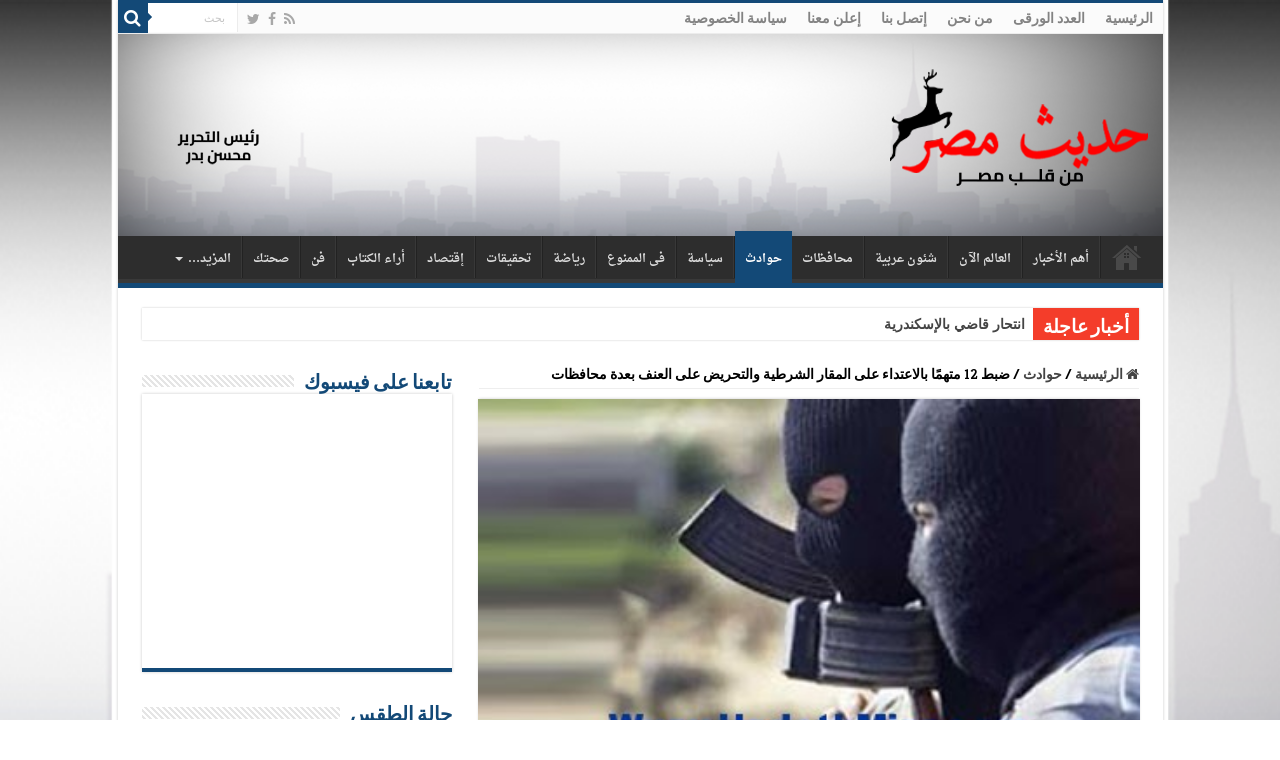

--- FILE ---
content_type: text/html; charset=UTF-8
request_url: https://www.hadethmisr.com/%D8%B6%D8%A8%D8%B7-12-%D9%85%D8%AA%D9%87%D9%85%D9%8B%D8%A7-%D8%A8%D8%A7%D9%84%D8%A7%D8%B9%D8%AA%D8%AF%D8%A7%D8%A1-%D8%B9%D9%84%D9%89-%D8%A7%D9%84%D9%85%D9%82%D8%A7%D8%B1-%D8%A7%D9%84%D8%B4%D8%B1%D8%B7/
body_size: 22369
content:
<!DOCTYPE html>
<html dir="rtl" lang="ar" prefix="og: http://ogp.me/ns#">
<head>
<meta charset="UTF-8" />
<link rel="pingback" href="https://www.hadethmisr.com/xmlrpc.php" />
<style id="jetpack-boost-critical-css">@media all{@charset "UTF-8";*{padding:0;margin:0;outline:0;list-style:none;border:0 none}*,:after,:before{-webkit-box-sizing:border-box;-moz-box-sizing:border-box;-ms-box-sizing:border-box;box-sizing:border-box}html{-ms-touch-action:manipulation;touch-action:manipulation}body{background:#fff url(https://www.hadethmisr.com/wp-content/themes/sahifa/images/patterns/body-bg7.png);color:#333;font-family:"Droid Sans",Arial,Verdana,sans-serif;font-size:13px}h1,h2,h3,h4{font-weight:400}a{color:#444;text-decoration:none}.clear{clear:both}#main-nav:after,#theme-header:after{display:block;visibility:hidden;clear:both;height:0;content:" "}iframe{max-width:100%}input{border:1px solid #ccc;background:#fff;font-size:inherit}input{padding:5px;outline:0}button{padding:4px;vertical-align:middle}input[type=text]{border-color:#f1f1f1;border-top-color:#ddd;border-left-color:#ddd;background-color:#f9f9f9;color:#515151;font:12px Tahoma;padding:8px;margin-bottom:7px;-webkit-border-radius:3px;-moz-border-radius:3px;border-radius:3px}@font-face{font-family:BebasNeueRegular;font-weight:400;font-style:normal}@font-face{font-family:FontAwesome;font-weight:400;font-style:normal}.fa-search:before{content:""}.fa-close:before{content:""}.fa-home:before{content:""}.fa-twitter:before{content:""}.fa-facebook:before{content:""}.fa-rss:before{content:""}.fa-bolt:before{content:""}.fa{display:inline-block;font:normal normal normal 14px/1 FontAwesome;font-size:inherit;text-rendering:auto;-webkit-font-smoothing:antialiased;-moz-osx-font-smoothing:grayscale;transform:none}@media only screen and (-webkit-min-device-pixel-ratio:2),only screen and (min-device-pixel-ratio:2){#main-nav ul li.menu-item-home a{background-image:url(https://www.hadethmisr.com/wp-content/themes/sahifa/images/home@2x.png)!important;background-size:30px 78px}}.wrapper-outer{position:relative}.background-cover{position:fixed;background-repeat:no-repeat;top:0;left:0;z-index:0;overflow:hidden;width:100%;height:100%;-webkit-background-size:cover;-moz-background-size:cover;-o-background-size:cover;background-size:cover}.container{width:1045px;margin:0 auto}#wrapper.boxed-all{position:relative;background:#fff;width:1045px;margin:0 auto;-webkit-box-shadow:0 0 3px #cacaca;-moz-box-shadow:0 0 3px #cacaca;box-shadow:0 0 3px #cacaca}#wrapper.boxed-all #theme-header{margin-top:0}#wrapper.boxed-all .breaking-news{margin-right:24px;margin-left:24px;-webkit-box-shadow:0 0 2px #cacaca;-moz-box-shadow:0 0 2px #cacaca;box-shadow:0 0 2px #cacaca}#wrapper.boxed-all #main-content{width:997px;margin-top:0;padding:0;background:0 0}#theme-header{background:#fff;margin:20px auto 25px;border-top:3px solid #f88c00;position:relative}.top-nav{background:#fbfbfb;border-bottom:1px solid #ececec;height:31px}.top-nav ul{float:left}.top-nav ul li{position:relative;display:inline-block;float:left;font-size:12px}.top-nav ul li a{display:inline-block;height:30px;line-height:30px;color:#838383;padding:0 10px}#main-nav ul li.menu-item-has-children:after{position:absolute;right:7px;top:50%;display:inline-block;content:"";width:0;height:0;border:4px solid transparent;border-top:4px solid #bbb}.search-block{height:30px;overflow:hidden;float:right;margin-left:5px;position:relative}.search-block:after{content:" ";display:block;width:0;height:0;position:absolute;top:10px;z-index:2;right:30px;border:4px solid transparent;border-right-color:#f88c00}.search-block #s-header{background:#fff;float:right;font:normal 11px tahoma;padding:9px 12px 8px 12px;width:90px;color:#c5c5c5;border:0 none;border:1px solid #ececec;border-width:0 0 0 1px;-webkit-border-radius:0;-moz-border-radius:0;border-radius:0}.search-block .search-button{background:#f88c00;float:right;height:30px;width:30px;display:block;border:0 none;box-shadow:none!important;padding:0;-webkit-border-radius:0;-moz-border-radius:0;border-radius:0}.search-block button.search-button i:before{font-size:18px;color:#fff}.top-nav .social-icons{float:right;padding-top:2px}.top-nav .social-icons a{color:#555}.top-nav .social-icons a{opacity:.5}.top-nav .social-icons i:before{padding:0 2px;line-height:24px;font-size:14px}.header-content{padding:20px 15px;margin:0 auto}.logo{float:left}.logo img{max-width:100%}.logo h2{font:bold 32pt arial}.logo strong{display:none}#main-nav{margin:0 auto;background:#2d2d2d;box-shadow:inset -1px -5px 0 -1px #393939;min-height:52px;border-bottom:5px solid #f88c00}#main-nav .container{position:relative}#main-nav .main-menu{margin-left:10px}#main-nav ul li{font-size:13px;position:relative;display:inline-block;float:left;border:1px solid #222;border-width:0 0 0 1px;height:42px}#main-nav ul li:first-child,#main-nav ul li:first-child a{border:0 none}#main-nav ul li:last-child a{border-right-width:0}#main-nav ul li a{display:block;height:42px;position:relative;line-height:47px;color:#ddd;padding:0 10px;border:1px solid #383838;border-width:0 0 0 1px}#main-nav ul li.menu-item-has-children a{padding-right:20px}#main-nav ul li.current-menu-parent a{background:#f88c00;color:#fff;height:52px;line-height:57px;border-width:0!important}#main-nav ul li.menu-item-has-children:after{border-top-color:#ddd}#main-nav ul ul li.current-menu-parent a{border-width:1px!important}#main-nav ul ul.sub-menu{width:200px;z-index:250}#main-nav .menu-sub-content{display:none;padding:0;position:absolute;z-index:205;border-top:2px solid #f88c00;background:#2d2d2d;color:#999;-webkit-box-shadow:0 3px 4px 1px rgba(0,0,0,.2);box-shadow:0 3px 4px 1px rgba(0,0,0,.2);-webkit-border-bottom-right-radius:3px;-webkit-border-bottom-left-radius:3px;-moz-border-radius-bottomright:3px;-moz-border-radius-bottomleft:3px;border-bottom-right-radius:3px;border-bottom-left-radius:3px}#main-nav ul ul li,#main-nav ul ul li:first-child{background:0 0!important;width:100%;border:0 none;border-bottom:1px solid #333;font-size:12px;height:auto!important;margin:0!important}#main-nav ul ul li:first-child{border-top:0 none!important}#main-nav ul ul a{border:0 none;background:0 0!important;height:auto!important;line-height:1.5em!important;padding:7px;display:block;margin-right:0;z-index:210;color:#ccc}#main-nav ul li.current-menu-parent{margin-top:-5px;height:52px;border-width:0}#main-nav ul li.menu-item-home a{background-image:url(https://www.hadethmisr.com/wp-content/themes/sahifa/images/home.png)!important;background-repeat:no-repeat!important;background-position:center -44px;text-indent:-9999px;width:52px}#main-nav ul li.menu-item-home:after{display:none}.breaking-news{background:#fff;height:32px;margin:-5px auto 25px;overflow:hidden;position:relative}.breaking-news span.breaking-news-title{background:#f43d2a;display:block;float:left;padding:8px 10px 0;height:32px;color:#fff;font-family:BebasNeueRegular,arial,Georgia,serif;font-size:14pt}.breaking-news span.breaking-news-title i{display:none}.breaking-news ul{float:left}.breaking-news ul li{display:block}.breaking-news ul a{padding:8px;display:block;white-space:nowrap;font-family:tahoma;background:#fff}#main-content{background:#fff;margin:20px auto 25px;position:relative;padding:24px 0;-webkit-transform:none}#main-content:after{display:block;visibility:hidden;clear:both;height:0;content:"."}.content{float:left;width:660px}#crumbs{margin-bottom:10px;clear:both;padding-bottom:5px;border-bottom:1px solid #eee}#crumbs span.delimiter{padding:0 3px}.lazy-enabled #main-content .post-thumbnail,.lazy-enabled #main-content img{opacity:0}.stripe-line{background:url(https://www.hadethmisr.com/wp-content/themes/sahifa/images/stripe.png);height:12px;overflow:hidden;margin-top:5px}#sidebar .widget-container,.post-listing{background:#fff;border-bottom:4px solid #f88c00;-webkit-box-shadow:0 0 3px #cacaca;-moz-box-shadow:0 0 3px #cacaca;box-shadow:0 0 3px #cacaca}.single-post-thumb{margin:0-1px!important;line-height:0!important}.single-post-thumb img{width:100%;height:auto;max-width:100%}.single-post-caption{color:#555;padding:7px;text-align:center;font-style:italic;color:#666}.post-listing.post{margin-bottom:40px}.post-inner{padding:20px}.post-title{font-family:BebasNeueRegular,arial,Georgia,serif;margin-bottom:10px;font-size:28px}#reading-position-indicator{display:block;height:4px;position:fixed;bottom:0;left:0;background:#ff8500;width:0;z-index:9999;max-width:100%}.post-thumbnail{margin-right:15px;position:relative;line-height:0}.post-thumbnail a{display:block!important;background:#000;font-size:0}.post-thumbnail img{height:auto;max-width:100%;width:100%}.overlay-icon:before{content:"";color:#fff;display:block;position:absolute;top:50%;left:50%;border:3px solid #fff;border-radius:100%;width:40px;height:40px;text-align:center;font-size:18px;line-height:35px;margin:-20px 0 0-20px;opacity:0;-webkit-backface-visibility:hidden;-webkit-transform:scale(0);-moz-transform:scale(0);-ms-transform:scale(0);-o-transform:scale(0);transform:scale(0)}.share-post{clear:both;margin:10px -20px -20px;padding:8px 0 6px 10px;background:#f7f7f7;border-top:1px solid #eaeaea;overflow:hidden}.share-post .normal-social li{position:relative;overflow:hidden}.share-post li{float:left;width:106px}.share-post span.share-text{background:#ff8500;margin:-9px 10px -10px -10px;display:block;float:left;color:#fff;padding:0 9px;font-family:BebasNeueRegular,arial,Georgia,serif;font-size:14pt;height:45px;line-height:50px}.entry{word-wrap:break-word;line-height:22px}.entry p{margin-bottom:20px}.entry h3{margin-top:25px;margin-bottom:10px;line-height:1em;font-family:Helvetica;font-weight:400}.entry h3{font-size:24px}#related_posts{clear:both}.block-head{padding:3px 0 0;overflow:hidden}.block-head h3{float:left;margin-right:10px;font-size:22px;font-family:BebasNeueRegular,arial,Georgia,serif}#check-also-box{position:fixed;z-index:999;bottom:65px;right:-350px;width:300px;border-top:4px solid #f88c00;border-bottom:0 none;padding:10px 20px 20px}#check-also-box .block-head{padding:0}#check-also-box .block-head h3{text-align:center;margin:0 0 10px;display:block;float:none}#check-also-box .post-thumbnail{margin:0 0 10px}.check-also-post{padding-bottom:10px;margin-bottom:10px;border-bottom:1px solid #eee}.check-also-post:last-child{padding-bottom:0;margin-bottom:0;border-bottom:0 none}.check-also-post .post-title{font-size:22px;margin-bottom:5px}.check-also-post p{line-height:20px}#check-also-close{position:absolute;left:0;top:0;padding:1px 8px 3px;background:#ff8500;color:#fff;font-size:19px}.post-navigation{clear:both;margin:-10px 0 20px;overflow:hidden}.post-navigation div{display:block;width:245px;position:relative;font-size:14px;color:#999}.post-previous{float:left;padding-left:40px}.post-next{float:right;text-align:right;padding-right:40px}.post-navigation div span{display:block;font-size:80%;color:#999}.post-navigation div a:after{position:absolute;color:#ccc;font-size:56px;margin-top:-11px;height:22px;line-height:22px;top:34%}.post-previous a:after{content:"«";left:0}.post-next a:after{content:"»";right:0}#sidebar{float:right;width:310px}.sidebar-left #sidebar{float:left}.sidebar-left .content{float:right}.theiaStickySidebar:after{content:"";display:table;clear:both}.widget{clear:both;margin-bottom:25px}.widget-top{padding:5px 0}.widget-top h4{float:left;margin-right:10px;font-size:20px;font-family:BebasNeueRegular,arial,Georgia,serif}.widget-container{padding:10px;clear:both}.facebook-box{text-align:center}.facebook-box iframe{width:100%!important}.social-icons{text-align:center}.social-icons a{margin:2px;position:relative;text-shadow:none;display:inline-block}img{max-width:100%;height:auto;vertical-align:middle}.e3lan-top{float:right;line-height:0}.e3lan-post{line-height:0;margin:20px auto;text-align:center}.e3lan-top img{max-width:100%;height:auto}#slide-out{background:#222;position:absolute;display:block;left:0;top:0;z-index:1;height:100%;width:80%;color:#ddd;-webkit-transform:translate3d(-101%,0,0);-moz-transform:translate3d(-100%,0,0);-ms-transform:translate3d(-100%,0,0);-o-transform:translate3d(-100%,0,0);transform:translate3d(-100%,0,0);-webkit-backface-visibility:hidden;-moz-backface-visibility:hidden;-ms-backface-visibility:hidden;-o-backface-visibility:hidden;backface-visibility:hidden}.search-mobile{margin:15px 10px;height:30px;overflow:hidden;background:#fcfcfc;border:1px solid #ddd;border-top-color:#d1d1d1;border-left-color:#d1d1d1;overflow:hidden;position:relative;-webkit-border-radius:20px;-moz-border-radius:20px;border-radius:20px;-webkit-box-shadow:inset 0 2px 5px #eee;-moz-box-shadow:inset 0 2px 5px #eee;box-shadow:inset 0 2px 5px #eee}.search-mobile #s-mobile{background:0 0;float:right;margin:0;padding:7px 12px;width:100%;color:#444;border:0 none}.search-mobile button.search-button{background:0 0;position:absolute;top:0;right:0;height:28px;padding:0;width:40px;font-size:18px;color:#666}#slide-out .social-icons{margin-bottom:15px}#slide-out .social-icons a{color:#ccc;font-size:16px;padding:0 4px}#mobile-menu{border-top:1px solid #2d2d2d;display:none}#slide-out-open{display:none;margin:0;position:absolute;top:33px;left:5px;opacity:1;height:33px;width:40px;z-index:505}#slide-out-open span{left:6px}#slide-out-open span,#slide-out-open span:after,#slide-out-open span:before{top:5px;position:absolute;content:" ";display:block;height:3px;width:28px;background:#333;-webkit-border-radius:10px;-moz-border-radius:10px;border-radius:10px}#slide-out-open span:before{top:8px}#slide-out-open span:after{top:16px}@media only screen and (max-width:1045px){#wrapper.boxed-all,#wrapper.boxed-all #main-content{width:99%}#wrapper.boxed-all .container{width:100%}#wrapper.boxed-all .breaking-news{width:98%!important;margin-right:1%;margin-left:1%}.content{width:66.5%}#sidebar{width:32%}.share-post li{width:100px}}@media only screen and (max-width:990px){.logo{float:none!important;text-align:center;margin:0!important;clear:both}.e3lan-top{margin-top:20px;float:none!important;text-align:center}#sidebar,.content{width:100%;float:none}#check-also-box{display:none}}@media only screen and (max-width:900px){#main-nav,.top-nav{display:none}#slide-out-open{display:block}#wrapper{background-color:#fff;width:100%!important}#wrapper #theme-header{margin-top:0;width:100%!important;-webkit-box-shadow:0 0 3px #cacaca!important;-moz-box-shadow:0 0 3px #cacaca!important;box-shadow:0 0 3px #cacaca!important}#wrapper .breaking-news,#wrapper.boxed-all .breaking-news{width:99%!important;margin-right:auto;margin-left:auto;margin-bottom:10px;-webkit-box-shadow:0 0 1px #cacaca!important;-moz-box-shadow:0 0 1px #cacaca!important;box-shadow:0 0 1px #cacaca!important}#wrapper #main-content{width:99%!important;padding:0!important;-webkit-box-shadow:none!important;-moz-box-shadow:none!important;box-shadow:none!important}#wrapper #main-content{margin-top:10px}.header-content{padding-right:0;padding-left:0}}@media only screen and (max-width:670px){.breaking-news span.breaking-news-title span,.share-post span.share-text{display:none}.breaking-news span.breaking-news-title{padding-bottom:7px}.breaking-news span.breaking-news-title i{display:block;margin-top:-2px}.share-post .normal-social li{width:33.333333%!important;height:25px}}@media only screen and (max-width:350px){.logo{text-align:right;padding-right:20px}.logo img{max-width:50%;height:auto}#main-content{padding-top:0}.share-post .normal-social li{width:50%!important}.overlay-icon:before{border-width:2px;width:30px;height:30px;font-size:14px;line-height:26px;margin:-15px 0 0-15px}}}@media screen{body{font-family:Tahoma,arial}#main-nav ul li,.breaking-news span.breaking-news-title,.breaking-news ul,.logo,.share-post li,.top-nav ul,.top-nav ul li{float:right}.e3lan-top,.search-block .search-button,.top-nav .social-icons{float:left}#main-nav ul li.menu-item-has-children:after{left:7px;right:auto}#main-nav ul li.menu-item-has-children a{padding-right:10px;padding-left:20px}.search-block #s-header{float:left;border-width:0 1px 0 0}#main-nav .main-menu{margin-right:10px;margin-left:0}#main-nav ul li,#main-nav ul li a{border-width:0 1px 0 0}#main-nav ul li:last-child a{border-left-width:0;border-right-width:1px}.search-block{float:left;margin-left:0;margin-right:5px}.search-block:after{left:30px;right:auto;border-right-color:transparent!important;border-left-color:#f88c00}.post-thumbnail{margin-right:0;margin-left:15px}.block-head h3,.widget-top h4{float:right;margin-right:0;margin-left:10px}.share-post{padding-right:10px;padding-left:0}.share-post span.share-text{float:right;margin-right:-10px;margin-left:10px}.share-post .normal-social li{text-align:left;direction:ltr}.post-previous{float:right;padding-left:0;padding-right:40px}.post-next{float:left;text-align:left;padding-left:40px;padding-right:0}.post-navigation div a:after{font-family:Arial,Verdana,sans-serif}.post-previous a:after{left:auto;right:0}.post-next a:after{right:auto;left:0}#reading-position-indicator{right:0;left:auto}#slide-out{right:0;left:auto;-webkit-transform:translate3d(100%,0,0);-moz-transform:translate3d(100%,0,0);-ms-transform:translate3d(100%,0,0);-o-transform:translate3d(100%,0,0);transform:translate3d(100%,0,0)}.search-mobile #s-mobile{float:left}.search-mobile button.search-button{right:auto;left:0}#slide-out-open{right:5px;left:auto}@media only screen and (max-width:350px){.logo{text-align:left;padding-left:20px;padding-right:0}.overlay-icon:before{margin:-15px -15px 0}}}@media all{@charset "UTF-8";#jp-relatedposts{clear:both;display:none;margin:1em 0;padding-top:1em;position:relative}.jp-relatedposts:after{clear:both;content:"";display:block}#jp-relatedposts h3.jp-relatedposts-headline{display:inline-block;float:right;font-family:inherit;font-size:9pt;font-weight:700;margin:0 0 1em}#jp-relatedposts h3.jp-relatedposts-headline em:before{border-top:1px solid #dcdcde;border-top:1px solid rgba(0,0,0,.2);content:"";display:block;margin-bottom:1em;min-width:30px;width:100%}#jp-relatedposts h3.jp-relatedposts-headline em{font-style:normal;font-weight:700}}@media all{@charset "UTF-8";ul{box-sizing:border-box}}</style><title>ضبط 12 متهمًا بالاعتداء على المقار الشرطية والتحريض على العنف بعدة محافظات &#8211; بوابة حديث مصر الإخبارية</title>
<meta property="og:title" content="ضبط 12 متهمًا بالاعتداء على المقار الشرطية والتحريض على العنف بعدة محافظات - بوابة حديث مصر الإخبارية"/>
<meta property="og:type" content="article"/>
<meta property="og:description" content="كتبت : هيام السكرى تمكنت الأجهزة الأمنية، الاثنين، من ضبط 12 عنصرًا من جماعة «الإخوان» المتورطين في"/>
<meta property="og:url" content="https://www.hadethmisr.com/%d8%b6%d8%a8%d8%b7-12-%d9%85%d8%aa%d9%87%d9%85%d9%8b%d8%a7-%d8%a8%d8%a7%d9%84%d8%a7%d8%b9%d8%aa%d8%af%d8%a7%d8%a1-%d8%b9%d9%84%d9%89-%d8%a7%d9%84%d9%85%d9%82%d8%a7%d8%b1-%d8%a7%d9%84%d8%b4%d8%b1%d8%b7/"/>
<meta property="og:site_name" content="بوابة حديث مصر الإخبارية"/>
<meta property="og:image" content="https://www.hadethmisr.com/wp-content/uploads/2014/02/1220141393336.jpg" />
<meta name='robots' content='max-image-preview:large' />
<link rel='dns-prefetch' href='//fonts.googleapis.com' />
<link rel="alternate" type="application/rss+xml" title="بوابة حديث مصر الإخبارية &laquo; الخلاصة" href="https://www.hadethmisr.com/feed/" />
<link rel="alternate" type="application/rss+xml" title="بوابة حديث مصر الإخبارية &laquo; خلاصة التعليقات" href="https://www.hadethmisr.com/comments/feed/" />
<link rel="alternate" type="application/rss+xml" title="بوابة حديث مصر الإخبارية &laquo; ضبط 12 متهمًا بالاعتداء على المقار الشرطية والتحريض على العنف بعدة محافظات خلاصة التعليقات" href="https://www.hadethmisr.com/%d8%b6%d8%a8%d8%b7-12-%d9%85%d8%aa%d9%87%d9%85%d9%8b%d8%a7-%d8%a8%d8%a7%d9%84%d8%a7%d8%b9%d8%aa%d8%af%d8%a7%d8%a1-%d8%b9%d9%84%d9%89-%d8%a7%d9%84%d9%85%d9%82%d8%a7%d8%b1-%d8%a7%d9%84%d8%b4%d8%b1%d8%b7/feed/" />
<link rel="alternate" title="oEmbed (JSON)" type="application/json+oembed" href="https://www.hadethmisr.com/wp-json/oembed/1.0/embed?url=https%3A%2F%2Fwww.hadethmisr.com%2F%25d8%25b6%25d8%25a8%25d8%25b7-12-%25d9%2585%25d8%25aa%25d9%2587%25d9%2585%25d9%258b%25d8%25a7-%25d8%25a8%25d8%25a7%25d9%2584%25d8%25a7%25d8%25b9%25d8%25aa%25d8%25af%25d8%25a7%25d8%25a1-%25d8%25b9%25d9%2584%25d9%2589-%25d8%25a7%25d9%2584%25d9%2585%25d9%2582%25d8%25a7%25d8%25b1-%25d8%25a7%25d9%2584%25d8%25b4%25d8%25b1%25d8%25b7%2F" />
<link rel="alternate" title="oEmbed (XML)" type="text/xml+oembed" href="https://www.hadethmisr.com/wp-json/oembed/1.0/embed?url=https%3A%2F%2Fwww.hadethmisr.com%2F%25d8%25b6%25d8%25a8%25d8%25b7-12-%25d9%2585%25d8%25aa%25d9%2587%25d9%2585%25d9%258b%25d8%25a7-%25d8%25a8%25d8%25a7%25d9%2584%25d8%25a7%25d8%25b9%25d8%25aa%25d8%25af%25d8%25a7%25d8%25a1-%25d8%25b9%25d9%2584%25d9%2589-%25d8%25a7%25d9%2584%25d9%2585%25d9%2582%25d8%25a7%25d8%25b1-%25d8%25a7%25d9%2584%25d8%25b4%25d8%25b1%25d8%25b7%2F&#038;format=xml" />
<style id='wp-img-auto-sizes-contain-inline-css' type='text/css'>
img:is([sizes=auto i],[sizes^="auto," i]){contain-intrinsic-size:3000px 1500px}
/*# sourceURL=wp-img-auto-sizes-contain-inline-css */
</style>
<style id='wp-emoji-styles-inline-css' type='text/css'>

	img.wp-smiley, img.emoji {
		display: inline !important;
		border: none !important;
		box-shadow: none !important;
		height: 1em !important;
		width: 1em !important;
		margin: 0 0.07em !important;
		vertical-align: -0.1em !important;
		background: none !important;
		padding: 0 !important;
	}
/*# sourceURL=wp-emoji-styles-inline-css */
</style>
<style id='wp-block-library-inline-css' type='text/css'>
:root{--wp-block-synced-color:#7a00df;--wp-block-synced-color--rgb:122,0,223;--wp-bound-block-color:var(--wp-block-synced-color);--wp-editor-canvas-background:#ddd;--wp-admin-theme-color:#007cba;--wp-admin-theme-color--rgb:0,124,186;--wp-admin-theme-color-darker-10:#006ba1;--wp-admin-theme-color-darker-10--rgb:0,107,160.5;--wp-admin-theme-color-darker-20:#005a87;--wp-admin-theme-color-darker-20--rgb:0,90,135;--wp-admin-border-width-focus:2px}@media (min-resolution:192dpi){:root{--wp-admin-border-width-focus:1.5px}}.wp-element-button{cursor:pointer}:root .has-very-light-gray-background-color{background-color:#eee}:root .has-very-dark-gray-background-color{background-color:#313131}:root .has-very-light-gray-color{color:#eee}:root .has-very-dark-gray-color{color:#313131}:root .has-vivid-green-cyan-to-vivid-cyan-blue-gradient-background{background:linear-gradient(135deg,#00d084,#0693e3)}:root .has-purple-crush-gradient-background{background:linear-gradient(135deg,#34e2e4,#4721fb 50%,#ab1dfe)}:root .has-hazy-dawn-gradient-background{background:linear-gradient(135deg,#faaca8,#dad0ec)}:root .has-subdued-olive-gradient-background{background:linear-gradient(135deg,#fafae1,#67a671)}:root .has-atomic-cream-gradient-background{background:linear-gradient(135deg,#fdd79a,#004a59)}:root .has-nightshade-gradient-background{background:linear-gradient(135deg,#330968,#31cdcf)}:root .has-midnight-gradient-background{background:linear-gradient(135deg,#020381,#2874fc)}:root{--wp--preset--font-size--normal:16px;--wp--preset--font-size--huge:42px}.has-regular-font-size{font-size:1em}.has-larger-font-size{font-size:2.625em}.has-normal-font-size{font-size:var(--wp--preset--font-size--normal)}.has-huge-font-size{font-size:var(--wp--preset--font-size--huge)}.has-text-align-center{text-align:center}.has-text-align-left{text-align:left}.has-text-align-right{text-align:right}.has-fit-text{white-space:nowrap!important}#end-resizable-editor-section{display:none}.aligncenter{clear:both}.items-justified-left{justify-content:flex-start}.items-justified-center{justify-content:center}.items-justified-right{justify-content:flex-end}.items-justified-space-between{justify-content:space-between}.screen-reader-text{border:0;clip-path:inset(50%);height:1px;margin:-1px;overflow:hidden;padding:0;position:absolute;width:1px;word-wrap:normal!important}.screen-reader-text:focus{background-color:#ddd;clip-path:none;color:#444;display:block;font-size:1em;height:auto;left:5px;line-height:normal;padding:15px 23px 14px;text-decoration:none;top:5px;width:auto;z-index:100000}html :where(.has-border-color){border-style:solid}html :where([style*=border-top-color]){border-top-style:solid}html :where([style*=border-right-color]){border-right-style:solid}html :where([style*=border-bottom-color]){border-bottom-style:solid}html :where([style*=border-left-color]){border-left-style:solid}html :where([style*=border-width]){border-style:solid}html :where([style*=border-top-width]){border-top-style:solid}html :where([style*=border-right-width]){border-right-style:solid}html :where([style*=border-bottom-width]){border-bottom-style:solid}html :where([style*=border-left-width]){border-left-style:solid}html :where(img[class*=wp-image-]){height:auto;max-width:100%}:where(figure){margin:0 0 1em}html :where(.is-position-sticky){--wp-admin--admin-bar--position-offset:var(--wp-admin--admin-bar--height,0px)}@media screen and (max-width:600px){html :where(.is-position-sticky){--wp-admin--admin-bar--position-offset:0px}}

/*# sourceURL=wp-block-library-inline-css */
</style><style id='global-styles-inline-css' type='text/css'>
:root{--wp--preset--aspect-ratio--square: 1;--wp--preset--aspect-ratio--4-3: 4/3;--wp--preset--aspect-ratio--3-4: 3/4;--wp--preset--aspect-ratio--3-2: 3/2;--wp--preset--aspect-ratio--2-3: 2/3;--wp--preset--aspect-ratio--16-9: 16/9;--wp--preset--aspect-ratio--9-16: 9/16;--wp--preset--color--black: #000000;--wp--preset--color--cyan-bluish-gray: #abb8c3;--wp--preset--color--white: #ffffff;--wp--preset--color--pale-pink: #f78da7;--wp--preset--color--vivid-red: #cf2e2e;--wp--preset--color--luminous-vivid-orange: #ff6900;--wp--preset--color--luminous-vivid-amber: #fcb900;--wp--preset--color--light-green-cyan: #7bdcb5;--wp--preset--color--vivid-green-cyan: #00d084;--wp--preset--color--pale-cyan-blue: #8ed1fc;--wp--preset--color--vivid-cyan-blue: #0693e3;--wp--preset--color--vivid-purple: #9b51e0;--wp--preset--gradient--vivid-cyan-blue-to-vivid-purple: linear-gradient(135deg,rgb(6,147,227) 0%,rgb(155,81,224) 100%);--wp--preset--gradient--light-green-cyan-to-vivid-green-cyan: linear-gradient(135deg,rgb(122,220,180) 0%,rgb(0,208,130) 100%);--wp--preset--gradient--luminous-vivid-amber-to-luminous-vivid-orange: linear-gradient(135deg,rgb(252,185,0) 0%,rgb(255,105,0) 100%);--wp--preset--gradient--luminous-vivid-orange-to-vivid-red: linear-gradient(135deg,rgb(255,105,0) 0%,rgb(207,46,46) 100%);--wp--preset--gradient--very-light-gray-to-cyan-bluish-gray: linear-gradient(135deg,rgb(238,238,238) 0%,rgb(169,184,195) 100%);--wp--preset--gradient--cool-to-warm-spectrum: linear-gradient(135deg,rgb(74,234,220) 0%,rgb(151,120,209) 20%,rgb(207,42,186) 40%,rgb(238,44,130) 60%,rgb(251,105,98) 80%,rgb(254,248,76) 100%);--wp--preset--gradient--blush-light-purple: linear-gradient(135deg,rgb(255,206,236) 0%,rgb(152,150,240) 100%);--wp--preset--gradient--blush-bordeaux: linear-gradient(135deg,rgb(254,205,165) 0%,rgb(254,45,45) 50%,rgb(107,0,62) 100%);--wp--preset--gradient--luminous-dusk: linear-gradient(135deg,rgb(255,203,112) 0%,rgb(199,81,192) 50%,rgb(65,88,208) 100%);--wp--preset--gradient--pale-ocean: linear-gradient(135deg,rgb(255,245,203) 0%,rgb(182,227,212) 50%,rgb(51,167,181) 100%);--wp--preset--gradient--electric-grass: linear-gradient(135deg,rgb(202,248,128) 0%,rgb(113,206,126) 100%);--wp--preset--gradient--midnight: linear-gradient(135deg,rgb(2,3,129) 0%,rgb(40,116,252) 100%);--wp--preset--font-size--small: 13px;--wp--preset--font-size--medium: 20px;--wp--preset--font-size--large: 36px;--wp--preset--font-size--x-large: 42px;--wp--preset--spacing--20: 0.44rem;--wp--preset--spacing--30: 0.67rem;--wp--preset--spacing--40: 1rem;--wp--preset--spacing--50: 1.5rem;--wp--preset--spacing--60: 2.25rem;--wp--preset--spacing--70: 3.38rem;--wp--preset--spacing--80: 5.06rem;--wp--preset--shadow--natural: 6px 6px 9px rgba(0, 0, 0, 0.2);--wp--preset--shadow--deep: 12px 12px 50px rgba(0, 0, 0, 0.4);--wp--preset--shadow--sharp: 6px 6px 0px rgba(0, 0, 0, 0.2);--wp--preset--shadow--outlined: 6px 6px 0px -3px rgb(255, 255, 255), 6px 6px rgb(0, 0, 0);--wp--preset--shadow--crisp: 6px 6px 0px rgb(0, 0, 0);}:where(.is-layout-flex){gap: 0.5em;}:where(.is-layout-grid){gap: 0.5em;}body .is-layout-flex{display: flex;}.is-layout-flex{flex-wrap: wrap;align-items: center;}.is-layout-flex > :is(*, div){margin: 0;}body .is-layout-grid{display: grid;}.is-layout-grid > :is(*, div){margin: 0;}:where(.wp-block-columns.is-layout-flex){gap: 2em;}:where(.wp-block-columns.is-layout-grid){gap: 2em;}:where(.wp-block-post-template.is-layout-flex){gap: 1.25em;}:where(.wp-block-post-template.is-layout-grid){gap: 1.25em;}.has-black-color{color: var(--wp--preset--color--black) !important;}.has-cyan-bluish-gray-color{color: var(--wp--preset--color--cyan-bluish-gray) !important;}.has-white-color{color: var(--wp--preset--color--white) !important;}.has-pale-pink-color{color: var(--wp--preset--color--pale-pink) !important;}.has-vivid-red-color{color: var(--wp--preset--color--vivid-red) !important;}.has-luminous-vivid-orange-color{color: var(--wp--preset--color--luminous-vivid-orange) !important;}.has-luminous-vivid-amber-color{color: var(--wp--preset--color--luminous-vivid-amber) !important;}.has-light-green-cyan-color{color: var(--wp--preset--color--light-green-cyan) !important;}.has-vivid-green-cyan-color{color: var(--wp--preset--color--vivid-green-cyan) !important;}.has-pale-cyan-blue-color{color: var(--wp--preset--color--pale-cyan-blue) !important;}.has-vivid-cyan-blue-color{color: var(--wp--preset--color--vivid-cyan-blue) !important;}.has-vivid-purple-color{color: var(--wp--preset--color--vivid-purple) !important;}.has-black-background-color{background-color: var(--wp--preset--color--black) !important;}.has-cyan-bluish-gray-background-color{background-color: var(--wp--preset--color--cyan-bluish-gray) !important;}.has-white-background-color{background-color: var(--wp--preset--color--white) !important;}.has-pale-pink-background-color{background-color: var(--wp--preset--color--pale-pink) !important;}.has-vivid-red-background-color{background-color: var(--wp--preset--color--vivid-red) !important;}.has-luminous-vivid-orange-background-color{background-color: var(--wp--preset--color--luminous-vivid-orange) !important;}.has-luminous-vivid-amber-background-color{background-color: var(--wp--preset--color--luminous-vivid-amber) !important;}.has-light-green-cyan-background-color{background-color: var(--wp--preset--color--light-green-cyan) !important;}.has-vivid-green-cyan-background-color{background-color: var(--wp--preset--color--vivid-green-cyan) !important;}.has-pale-cyan-blue-background-color{background-color: var(--wp--preset--color--pale-cyan-blue) !important;}.has-vivid-cyan-blue-background-color{background-color: var(--wp--preset--color--vivid-cyan-blue) !important;}.has-vivid-purple-background-color{background-color: var(--wp--preset--color--vivid-purple) !important;}.has-black-border-color{border-color: var(--wp--preset--color--black) !important;}.has-cyan-bluish-gray-border-color{border-color: var(--wp--preset--color--cyan-bluish-gray) !important;}.has-white-border-color{border-color: var(--wp--preset--color--white) !important;}.has-pale-pink-border-color{border-color: var(--wp--preset--color--pale-pink) !important;}.has-vivid-red-border-color{border-color: var(--wp--preset--color--vivid-red) !important;}.has-luminous-vivid-orange-border-color{border-color: var(--wp--preset--color--luminous-vivid-orange) !important;}.has-luminous-vivid-amber-border-color{border-color: var(--wp--preset--color--luminous-vivid-amber) !important;}.has-light-green-cyan-border-color{border-color: var(--wp--preset--color--light-green-cyan) !important;}.has-vivid-green-cyan-border-color{border-color: var(--wp--preset--color--vivid-green-cyan) !important;}.has-pale-cyan-blue-border-color{border-color: var(--wp--preset--color--pale-cyan-blue) !important;}.has-vivid-cyan-blue-border-color{border-color: var(--wp--preset--color--vivid-cyan-blue) !important;}.has-vivid-purple-border-color{border-color: var(--wp--preset--color--vivid-purple) !important;}.has-vivid-cyan-blue-to-vivid-purple-gradient-background{background: var(--wp--preset--gradient--vivid-cyan-blue-to-vivid-purple) !important;}.has-light-green-cyan-to-vivid-green-cyan-gradient-background{background: var(--wp--preset--gradient--light-green-cyan-to-vivid-green-cyan) !important;}.has-luminous-vivid-amber-to-luminous-vivid-orange-gradient-background{background: var(--wp--preset--gradient--luminous-vivid-amber-to-luminous-vivid-orange) !important;}.has-luminous-vivid-orange-to-vivid-red-gradient-background{background: var(--wp--preset--gradient--luminous-vivid-orange-to-vivid-red) !important;}.has-very-light-gray-to-cyan-bluish-gray-gradient-background{background: var(--wp--preset--gradient--very-light-gray-to-cyan-bluish-gray) !important;}.has-cool-to-warm-spectrum-gradient-background{background: var(--wp--preset--gradient--cool-to-warm-spectrum) !important;}.has-blush-light-purple-gradient-background{background: var(--wp--preset--gradient--blush-light-purple) !important;}.has-blush-bordeaux-gradient-background{background: var(--wp--preset--gradient--blush-bordeaux) !important;}.has-luminous-dusk-gradient-background{background: var(--wp--preset--gradient--luminous-dusk) !important;}.has-pale-ocean-gradient-background{background: var(--wp--preset--gradient--pale-ocean) !important;}.has-electric-grass-gradient-background{background: var(--wp--preset--gradient--electric-grass) !important;}.has-midnight-gradient-background{background: var(--wp--preset--gradient--midnight) !important;}.has-small-font-size{font-size: var(--wp--preset--font-size--small) !important;}.has-medium-font-size{font-size: var(--wp--preset--font-size--medium) !important;}.has-large-font-size{font-size: var(--wp--preset--font-size--large) !important;}.has-x-large-font-size{font-size: var(--wp--preset--font-size--x-large) !important;}
/*# sourceURL=global-styles-inline-css */
</style>

<style id='classic-theme-styles-inline-css' type='text/css'>
/*! This file is auto-generated */
.wp-block-button__link{color:#fff;background-color:#32373c;border-radius:9999px;box-shadow:none;text-decoration:none;padding:calc(.667em + 2px) calc(1.333em + 2px);font-size:1.125em}.wp-block-file__button{background:#32373c;color:#fff;text-decoration:none}
/*# sourceURL=/wp-includes/css/classic-themes.min.css */
</style>
<noscript><link rel='stylesheet' id='tie-style-css' href='https://www.hadethmisr.com/wp-content/themes/sahifa/style.css' type='text/css' media='all' />
</noscript><link data-media="all" onload="this.media=this.dataset.media; delete this.dataset.media; this.removeAttribute( &apos;onload&apos; );" rel='stylesheet' id='tie-style-css' href='https://www.hadethmisr.com/wp-content/themes/sahifa/style.css' type='text/css' media="not all" />
<noscript><link rel='stylesheet' id='tie-ilightbox-skin-css' href='https://www.hadethmisr.com/wp-content/themes/sahifa/css/ilightbox/dark-skin/skin.css' type='text/css' media='all' />
</noscript><link data-media="all" onload="this.media=this.dataset.media; delete this.dataset.media; this.removeAttribute( &apos;onload&apos; );" rel='stylesheet' id='tie-ilightbox-skin-css' href='https://www.hadethmisr.com/wp-content/themes/sahifa/css/ilightbox/dark-skin/skin.css' type='text/css' media="not all" />
<noscript><link rel='stylesheet' id='Kreon-css' href='https://fonts.googleapis.com/css?family=Kreon%3A300%2Cregular%2C700' type='text/css' media='all' />
</noscript><link data-media="all" onload="this.media=this.dataset.media; delete this.dataset.media; this.removeAttribute( &apos;onload&apos; );" rel='stylesheet' id='Kreon-css' href='https://fonts.googleapis.com/css?family=Kreon%3A300%2Cregular%2C700' type='text/css' media="not all" />
<noscript><link rel='stylesheet' id='droidarabickufi-css' href='https://fonts.googleapis.com/earlyaccess/droidarabickufi' type='text/css' media='all' />
</noscript><link data-media="all" onload="this.media=this.dataset.media; delete this.dataset.media; this.removeAttribute( &apos;onload&apos; );" rel='stylesheet' id='droidarabickufi-css' href='https://fonts.googleapis.com/earlyaccess/droidarabickufi' type='text/css' media="not all" />
<noscript><link rel='stylesheet' id='droidarabicnaskh-css' href='https://fonts.googleapis.com/earlyaccess/droidarabicnaskh' type='text/css' media='all' />
</noscript><link data-media="all" onload="this.media=this.dataset.media; delete this.dataset.media; this.removeAttribute( &apos;onload&apos; );" rel='stylesheet' id='droidarabicnaskh-css' href='https://fonts.googleapis.com/earlyaccess/droidarabicnaskh' type='text/css' media="not all" />
<script type="text/javascript" src="https://www.hadethmisr.com/wp-includes/js/jquery/jquery.min.js" id="jquery-core-js"></script>
<script type="text/javascript" src="https://www.hadethmisr.com/wp-includes/js/jquery/jquery-migrate.min.js" id="jquery-migrate-js"></script>
<link rel="https://api.w.org/" href="https://www.hadethmisr.com/wp-json/" /><link rel="alternate" title="JSON" type="application/json" href="https://www.hadethmisr.com/wp-json/wp/v2/posts/3174" /><link rel="EditURI" type="application/rsd+xml" title="RSD" href="https://www.hadethmisr.com/xmlrpc.php?rsd" />
<link rel="stylesheet" href="https://www.hadethmisr.com/wp-content/themes/sahifa/rtl.css" type="text/css" media="screen" /><meta name="generator" content="WordPress 6.9" />
<link rel="canonical" href="https://www.hadethmisr.com/%d8%b6%d8%a8%d8%b7-12-%d9%85%d8%aa%d9%87%d9%85%d9%8b%d8%a7-%d8%a8%d8%a7%d9%84%d8%a7%d8%b9%d8%aa%d8%af%d8%a7%d8%a1-%d8%b9%d9%84%d9%89-%d8%a7%d9%84%d9%85%d9%82%d8%a7%d8%b1-%d8%a7%d9%84%d8%b4%d8%b1%d8%b7/" />
<link rel='shortlink' href='https://www.hadethmisr.com/?p=3174' />
<link rel="shortcut icon" href="https://www.hadethmisr.com/wp-content/uploads/2023/09/profile.png" title="Favicon" />
<!--[if IE]>
<script type="text/javascript">jQuery(document).ready(function (){ jQuery(".menu-item").has("ul").children("a").attr("aria-haspopup", "true");});</script>
<![endif]-->
<!--[if lt IE 9]>
<script src="https://www.hadethmisr.com/wp-content/themes/sahifa/js/html5.js"></script>
<script src="https://www.hadethmisr.com/wp-content/themes/sahifa/js/selectivizr-min.js"></script>
<![endif]-->
<!--[if IE 9]>
<link rel="stylesheet" type="text/css" media="all" href="https://www.hadethmisr.com/wp-content/themes/sahifa/css/ie9.css" />
<![endif]-->
<!--[if IE 8]>
<link rel="stylesheet" type="text/css" media="all" href="https://www.hadethmisr.com/wp-content/themes/sahifa/css/ie8.css" />
<![endif]-->
<!--[if IE 7]>
<link rel="stylesheet" type="text/css" media="all" href="https://www.hadethmisr.com/wp-content/themes/sahifa/css/ie7.css" />
<![endif]-->

<meta http-equiv="X-UA-Compatible" content="IE=edge,chrome=1" />
<meta name="viewport" content="width=device-width, initial-scale=1.0" />
<link rel="apple-touch-icon" href="https://www.hadethmisr.com/wp-content/uploads/2022/09/logo-hadeth-misr-TV.png" />

<meta name="google-site-verification" content="yd3vam9GWNmsDEs4c0rUKpAUt_pv-vVGtjo_kL9pEw4" />
<script async src="https://pagead2.googlesyndication.com/pagead/js/adsbygoogle.js?client=ca-pub-6981799845170150"
     crossorigin="anonymous"></script>

<style type="text/css" media="screen">

body{
	font-family: 'Kreon';
	color :#000000;
	font-size : 14px;
	font-weight: bold;
}
.logo h1 a, .logo h2 a{
	font-family: 'droid arabic kufi';
}
.top-nav, .top-nav ul li a {
	font-size : 14px;
	font-weight: bold;
}
#main-nav, #main-nav ul li a{
	font-family: 'droid arabic naskh';
	font-size : 12px;
	font-weight: bolder;
}
.page-title{
	font-family: 'droid arabic naskh';
	color :#134977;
	font-size : 14px;
	font-weight: bold;
}
.post-title{
	font-family: 'droid arabic naskh';
	font-weight: bold;
}
h2.post-box-title, h2.post-box-title a{
	color :#134977;
	font-size : 18px;
	font-weight: bold;
}
h3.post-box-title, h3.post-box-title a{
	color :#134977;
	font-size : 16px;
	font-weight: bold;
}
p.post-meta, p.post-meta a{
	color :#000000;
	font-size : 12px;
}
body.single .entry, body.page .entry{
	font-family: 'droid arabic naskh';
	font-size : 16px;
}
.widget-top h4, .widget-top h4 a{
	color :#134977;
	font-weight: bold;
}
.cat-box-title h2, .cat-box-title h2 a, .block-head h3, #respond h3, #comments-title, h2.review-box-header, .woocommerce-tabs .entry-content h2, .woocommerce .related.products h2, .entry .woocommerce h2, .woocommerce-billing-fields h3, .woocommerce-shipping-fields h3, #order_review_heading, #bbpress-forums fieldset.bbp-form legend, #buddypress .item-body h4, #buddypress #item-body h4{
	font-size : 14px;
	font-weight: lighter;
}
#main-nav,
.cat-box-content,
#sidebar .widget-container,
.post-listing,
#commentform {
	border-bottom-color: #134977;
}

.search-block .search-button,
#topcontrol,
#main-nav ul li.current-menu-item a,
#main-nav ul li.current-menu-item a:hover,
#main-nav ul li.current_page_parent a,
#main-nav ul li.current_page_parent a:hover,
#main-nav ul li.current-menu-parent a,
#main-nav ul li.current-menu-parent a:hover,
#main-nav ul li.current-page-ancestor a,
#main-nav ul li.current-page-ancestor a:hover,
.pagination span.current,
.share-post span.share-text,
.flex-control-paging li a.flex-active,
.ei-slider-thumbs li.ei-slider-element,
.review-percentage .review-item span span,
.review-final-score,
.button,
a.button,
a.more-link,
#main-content input[type="submit"],
.form-submit #submit,
#login-form .login-button,
.widget-feedburner .feedburner-subscribe,
input[type="submit"],
#buddypress button,
#buddypress a.button,
#buddypress input[type=submit],
#buddypress input[type=reset],
#buddypress ul.button-nav li a,
#buddypress div.generic-button a,
#buddypress .comment-reply-link,
#buddypress div.item-list-tabs ul li a span,
#buddypress div.item-list-tabs ul li.selected a,
#buddypress div.item-list-tabs ul li.current a,
#buddypress #members-directory-form div.item-list-tabs ul li.selected span,
#members-list-options a.selected,
#groups-list-options a.selected,
body.dark-skin #buddypress div.item-list-tabs ul li a span,
body.dark-skin #buddypress div.item-list-tabs ul li.selected a,
body.dark-skin #buddypress div.item-list-tabs ul li.current a,
body.dark-skin #members-list-options a.selected,
body.dark-skin #groups-list-options a.selected,
.search-block-large .search-button,
#featured-posts .flex-next:hover,
#featured-posts .flex-prev:hover,
a.tie-cart span.shooping-count,
.woocommerce span.onsale,
.woocommerce-page span.onsale ,
.woocommerce .widget_price_filter .ui-slider .ui-slider-handle,
.woocommerce-page .widget_price_filter .ui-slider .ui-slider-handle,
#check-also-close,
a.post-slideshow-next,
a.post-slideshow-prev,
.widget_price_filter .ui-slider .ui-slider-handle,
.quantity .minus:hover,
.quantity .plus:hover,
.mejs-container .mejs-controls .mejs-time-rail .mejs-time-current,
#reading-position-indicator  {
	background-color:#134977;
}

::-webkit-scrollbar-thumb{
	background-color:#134977 !important;
}

#theme-footer,
#theme-header,
.top-nav ul li.current-menu-item:before,
#main-nav .menu-sub-content ,
#main-nav ul ul,
#check-also-box {
	border-top-color: #134977;
}

.search-block:after {
	border-right-color:#134977;
}

body.rtl .search-block:after {
	border-left-color:#134977;
}

#main-nav ul > li.menu-item-has-children:hover > a:after,
#main-nav ul > li.mega-menu:hover > a:after {
	border-color:transparent transparent #134977;
}

.widget.timeline-posts li a:hover,
.widget.timeline-posts li a:hover span.tie-date {
	color: #134977;
}

.widget.timeline-posts li a:hover span.tie-date:before {
	background: #134977;
	border-color: #134977;
}

#order_review,
#order_review_heading {
	border-color: #134977;
}

.background-cover{background-image : url('https://www.hadethmisr.com/wp-content/uploads/2022/09/123-3.png') !important;}
a:hover {
	color: #26a8ff;
}
		
body.single .post .entry a, body.page .post .entry a {
	color: #134977;
}
		
body.single .post .entry a:hover, body.page .post .entry a:hover {
	color: #ff0000;
}
		
#main-nav ul li a:hover, #main-nav ul li:hover > a, #main-nav ul :hover > a , #main-nav  ul ul li:hover > a, #main-nav  ul ul :hover > a {
	color: #134977;
}
		
#theme-header {
	background-color:#ffffff !important; 
	background-image: url('https://www.hadethmisr.com/wp-content/uploads/2022/09/logo-black-6.png') !important; 
	background-repeat:repeat !important; 
		background-position:center center !important; 
}


#theme-footer {
	background-color:#2e2e2e !important; 
				}


</style>

		<script type="text/javascript">
			/* <![CDATA[ */
				var sf_position = '0';
				var sf_templates = "<a href=\"{search_url_escaped}\">\u0639\u0631\u0636 \u0643\u0644 \u0627\u0644\u0646\u062a\u0627\u0626\u062c<\/a>";
				var sf_input = '.search-live';
				jQuery(document).ready(function(){
					jQuery(sf_input).ajaxyLiveSearch({"expand":false,"searchUrl":"https:\/\/www.hadethmisr.com\/?s=%s","text":"Search","delay":500,"iwidth":180,"width":315,"ajaxUrl":"https:\/\/www.hadethmisr.com\/wp-admin\/admin-ajax.php","rtl":0});
					jQuery(".live-search_ajaxy-selective-input").keyup(function() {
						var width = jQuery(this).val().length * 8;
						if(width < 50) {
							width = 50;
						}
						jQuery(this).width(width);
					});
					jQuery(".live-search_ajaxy-selective-search").click(function() {
						jQuery(this).find(".live-search_ajaxy-selective-input").focus();
					});
					jQuery(".live-search_ajaxy-selective-close").click(function() {
						jQuery(this).parent().remove();
					});
				});
			/* ]]> */
		</script>
		</head>
<body id="top" class="rtl wp-singular post-template-default single single-post postid-3174 single-format-standard wp-theme-sahifa lazy-enabled">

<div class="wrapper-outer">

	<div class="background-cover"></div>

	<aside id="slide-out">

			<div class="search-mobile">
			<form method="get" id="searchform-mobile" action="https://www.hadethmisr.com/">
				<button class="search-button" type="submit" value="بحث"><i class="fa fa-search"></i></button>
				<input type="text" id="s-mobile" name="s" title="بحث" value="بحث" onfocus="if (this.value == 'بحث') {this.value = '';}" onblur="if (this.value == '') {this.value = 'بحث';}"  />
			</form>
		</div><!-- .search-mobile /-->
	
			<div class="social-icons">
		<a class="ttip-none" title="Rss" href="https://www.hadethmisr.com/feed/" target="_blank"><i class="fa fa-rss"></i></a><a class="ttip-none" title="Facebook" href="https://www.facebook.com/newshadethmisr" target="_blank"><i class="fa fa-facebook"></i></a><a class="ttip-none" title="Twitter" href="https://twitter.com/hadethmisr" target="_blank"><i class="fa fa-twitter"></i></a>
			</div>

	
		<div id="mobile-menu" ></div>
	</aside><!-- #slide-out /-->

		<div id="wrapper" class="boxed-all">
		<div class="inner-wrapper">

		<header id="theme-header" class="theme-header">
						<div id="top-nav" class="top-nav">
				<div class="container">

			
				<div class="top-menu"><ul id="menu-%d8%a7%d9%84%d8%ae%d8%a7%d8%b5%d8%a9" class="menu"><li id="menu-item-7071" class="menu-item menu-item-type-custom menu-item-object-custom menu-item-home menu-item-7071"><a href="https://www.hadethmisr.com/">الرئيسية</a></li>
<li id="menu-item-7070" class="menu-item menu-item-type-taxonomy menu-item-object-category menu-item-7070"><a href="https://www.hadethmisr.com/category/%d8%aa%d8%b5%d9%81%d8%ad-%d8%a7%d9%84%d8%b9%d8%af%d8%af-%d8%a7%d9%84%d9%88%d8%b1%d9%82%d9%89/">العدد الورقى</a></li>
<li id="menu-item-7080" class="menu-item menu-item-type-post_type menu-item-object-page menu-item-7080"><a href="https://www.hadethmisr.com/%d9%85%d9%86-%d9%86%d8%ad%d9%86/">من نحن</a></li>
<li id="menu-item-7078" class="menu-item menu-item-type-post_type menu-item-object-page menu-item-7078"><a href="https://www.hadethmisr.com/%d8%a5%d8%aa%d8%b5%d9%84-%d8%a8%d9%86%d8%a7/">إتصل بنا</a></li>
<li id="menu-item-7079" class="menu-item menu-item-type-post_type menu-item-object-page menu-item-7079"><a href="https://www.hadethmisr.com/%d8%a5%d8%b9%d9%84%d9%86-%d9%85%d8%b9%d9%86%d8%a7/">إعلن معنا</a></li>
<li id="menu-item-62094" class="menu-item menu-item-type-post_type menu-item-object-page menu-item-62094"><a href="https://www.hadethmisr.com/privacy-policy/">سياسة الخصوصية</a></li>
</ul></div>
						<div class="search-block">
						<form method="get" id="searchform-header" action="https://www.hadethmisr.com/">
							<button class="search-button" type="submit" value="بحث"><i class="fa fa-search"></i></button>
							<input class="search-live" type="text" id="s-header" name="s" title="بحث" value="بحث" onfocus="if (this.value == 'بحث') {this.value = '';}" onblur="if (this.value == '') {this.value = 'بحث';}"  />
						</form>
					</div><!-- .search-block /-->
			<div class="social-icons">
		<a class="ttip-none" title="Rss" href="https://www.hadethmisr.com/feed/" target="_blank"><i class="fa fa-rss"></i></a><a class="ttip-none" title="Facebook" href="https://www.facebook.com/newshadethmisr" target="_blank"><i class="fa fa-facebook"></i></a><a class="ttip-none" title="Twitter" href="https://twitter.com/hadethmisr" target="_blank"><i class="fa fa-twitter"></i></a>
			</div>

	
	
				</div><!-- .container /-->
			</div><!-- .top-menu /-->
			
		<div class="header-content">

					<a id="slide-out-open" class="slide-out-open" href="#"><span></span></a>
		
			<div class="logo" style=" margin-top:15px;">
			<h2>								<a title="بوابة حديث مصر الإخبارية" href="https://www.hadethmisr.com/">
					<img src="https://www.hadethmisr.com/wp-content/uploads/2022/09/profile-12.png" alt="بوابة حديث مصر الإخبارية"  /><strong>بوابة حديث مصر الإخبارية إخبارية, مستقلة, شاملة</strong>
				</a>
			</h2>			</div><!-- .logo /-->
			<div class="e3lan e3lan-top">
			<a href="" title="" >
				<img src="https://www.hadethmisr.com/wp-content/uploads/2022/09/logo-blackAA-3.png" alt="" />
			</a>
				</div>			<div class="clear"></div>

		</div>
													<nav id="main-nav">
				<div class="container">

				
					<div class="main-menu"><ul id="menu-%d8%a7%d9%84%d8%b1%d8%a6%d9%8a%d8%b3%d9%8a%d8%a9" class="menu"><li id="menu-item-62097" class="menu-item menu-item-type-post_type menu-item-object-page menu-item-home menu-item-62097"><a href="https://www.hadethmisr.com/">Home</a></li>
<li id="menu-item-14" class="menu-item menu-item-type-taxonomy menu-item-object-category menu-item-14"><a href="https://www.hadethmisr.com/category/%d8%a3%d9%87%d9%85-%d8%a7%d9%84%d8%a3%d8%ae%d8%a8%d8%a7%d8%b1/">أهم الأخبار</a></li>
<li id="menu-item-35374" class="menu-item menu-item-type-taxonomy menu-item-object-category menu-item-35374"><a href="https://www.hadethmisr.com/category/%d8%a7%d9%84%d8%b9%d8%a7%d9%84%d9%85-%d8%a7%d9%84%d8%a2%d9%86/">العالم الآن</a></li>
<li id="menu-item-10204" class="menu-item menu-item-type-taxonomy menu-item-object-category menu-item-10204"><a href="https://www.hadethmisr.com/category/%d8%b4%d8%a6%d9%88%d9%86-%d8%b9%d8%b1%d8%a8%d9%8a%d8%a9/">شئون عربية</a></li>
<li id="menu-item-20" class="menu-item menu-item-type-taxonomy menu-item-object-category menu-item-20"><a href="https://www.hadethmisr.com/category/%d9%85%d8%ad%d8%a7%d9%81%d8%b8%d8%a7%d8%aa/">محافظات</a></li>
<li id="menu-item-17" class="menu-item menu-item-type-taxonomy menu-item-object-category current-post-ancestor current-menu-parent current-post-parent menu-item-17"><a href="https://www.hadethmisr.com/category/%d8%ad%d9%88%d8%a7%d8%af%d8%ab/">حوادث</a></li>
<li id="menu-item-667" class="menu-item menu-item-type-taxonomy menu-item-object-category menu-item-667"><a href="https://www.hadethmisr.com/category/%d8%b3%d9%8a%d8%a7%d8%b3%d8%a9/">سياسة</a></li>
<li id="menu-item-21" class="menu-item menu-item-type-taxonomy menu-item-object-category menu-item-21"><a href="https://www.hadethmisr.com/category/%d9%81%d9%89-%d8%a7%d9%84%d9%85%d9%85%d9%86%d9%88%d8%b9/">فى الممنوع</a></li>
<li id="menu-item-666" class="menu-item menu-item-type-taxonomy menu-item-object-category menu-item-666"><a href="https://www.hadethmisr.com/category/%d8%b1%d9%8a%d8%a7%d8%b6%d8%a9/">رياضة</a></li>
<li id="menu-item-7068" class="menu-item menu-item-type-taxonomy menu-item-object-category menu-item-7068"><a href="https://www.hadethmisr.com/category/%d8%aa%d8%ad%d9%82%d9%8a%d9%82%d8%a7%d8%aa/">تحقيقات</a></li>
<li id="menu-item-673" class="menu-item menu-item-type-taxonomy menu-item-object-category menu-item-673"><a href="https://www.hadethmisr.com/category/%d8%a5%d9%82%d8%aa%d8%b5%d8%a7%d8%af/">إقتصاد</a></li>
<li id="menu-item-13" class="menu-item menu-item-type-taxonomy menu-item-object-category menu-item-13"><a href="https://www.hadethmisr.com/category/%d8%a3%d8%b1%d8%a7%d8%a1-%d8%a7%d9%84%d9%83%d8%aa%d8%a7%d8%a8/">أراء الكتاب</a></li>
<li id="menu-item-18" class="menu-item menu-item-type-taxonomy menu-item-object-category menu-item-18"><a href="https://www.hadethmisr.com/category/%d9%81%d9%86/">فن</a></li>
<li id="menu-item-7069" class="menu-item menu-item-type-taxonomy menu-item-object-category menu-item-7069"><a href="https://www.hadethmisr.com/category/%d8%b5%d8%ad%d8%aa%d9%83/">صحتك</a></li>
<li id="menu-item-669" class="menu-item menu-item-type-taxonomy menu-item-object-category menu-item-has-children menu-item-669"><a href="https://www.hadethmisr.com/category/%d9%85%d9%86%d9%88%d8%b9%d8%a7%d8%aa/">المزيد&#8230;</a>
<ul class="sub-menu menu-sub-content">
	<li id="menu-item-35373" class="menu-item menu-item-type-taxonomy menu-item-object-category menu-item-35373"><a href="https://www.hadethmisr.com/category/%d8%a3%d8%ae%d8%a8%d8%a7%d8%b1-%d9%85%d8%a8%d8%a7%d8%b4%d8%b1%d8%a9/">أخبار مباشرة</a></li>
	<li id="menu-item-7065" class="menu-item menu-item-type-taxonomy menu-item-object-category menu-item-7065"><a href="https://www.hadethmisr.com/category/%d8%a7%d9%84%d8%a3%d9%82%d8%a8%d8%a7%d8%b7-%d8%a7%d9%84%d9%8a%d9%88%d9%85/">أقباط اليوم</a></li>
	<li id="menu-item-10203" class="menu-item menu-item-type-taxonomy menu-item-object-category menu-item-10203"><a href="https://www.hadethmisr.com/category/%d8%aa%d9%88%d9%83-%d8%b4%d9%88/">توك شو</a></li>
	<li id="menu-item-7066" class="menu-item menu-item-type-taxonomy menu-item-object-category menu-item-7066"><a href="https://www.hadethmisr.com/category/%d8%a7%d9%84%d8%af%d9%8a%d9%86-%d9%88%d8%a7%d9%84%d8%ad%d9%8a%d8%a7%d8%a9/">دين ودنيا</a></li>
	<li id="menu-item-7067" class="menu-item menu-item-type-taxonomy menu-item-object-category menu-item-7067"><a href="https://www.hadethmisr.com/category/%d8%a7%d9%84%d8%b7%d9%81%d9%84-%d9%88%d8%a7%d9%84%d8%a3%d8%b3%d8%b1%d8%a9/">الطفل والأسرة</a></li>
	<li id="menu-item-15" class="menu-item menu-item-type-taxonomy menu-item-object-category menu-item-15"><a href="https://www.hadethmisr.com/category/%d8%b5%d9%88%d8%b1-%d9%88%d9%81%d9%8a%d8%af%d9%8a%d9%88/">صور وفيديو</a></li>
</ul>
</li>
</ul></div>					
					
				</div>
			</nav><!-- .main-nav /-->
					</header><!-- #header /-->

		
	<div class="clear"></div>
	<div id="breaking-news" class="breaking-news">
		<span class="breaking-news-title"><i class="fa fa-bolt"></i> <span>أخبار عاجلة</span></span>
		
					<ul>
					<li><a href="https://www.hadethmisr.com/%d8%a7%d9%86%d8%aa%d8%ad%d8%a7%d8%b1-%d9%82%d8%a7%d8%b6%d9%8a-%d8%a8%d8%a7%d9%84%d8%a5%d8%b3%d9%83%d9%86%d8%af%d8%b1%d9%8a%d8%a9/" title="انتحار قاضي بالإسكندرية ">انتحار قاضي بالإسكندرية </a></li>
					<li><a href="https://www.hadethmisr.com/%d8%a8%d8%b9%d8%af-%d8%a3%d9%82%d9%84-%d9%85%d9%86-%d8%b9%d8%a7%d9%85-%d8%b9%d9%84%d9%89-%d8%b2%d9%88%d8%a7%d8%ac%d9%87%d8%a7-%d8%b7%d9%84%d8%a7%d9%82-%d8%a8%d8%b4%d8%b1%d9%89-%d9%88%d8%ae%d8%a7%d9%84/" title="بعد أقل من عام على زواجها طلاق بشرى وخالد حميدة">بعد أقل من عام على زواجها طلاق بشرى وخالد حميدة</a></li>
					<li><a href="https://www.hadethmisr.com/%d8%a5%d8%b9%d8%af%d8%a7%d9%85-%d9%85%d8%af%d9%8a%d8%b1-%d8%b4%d8%b1%d9%83%d8%a9-%d9%82%d8%aa%d9%84-%d8%b2%d9%88%d8%ac%d8%aa%d9%87-%d9%84%d8%b4%d9%83%d9%87-%d9%81%d9%89-%d8%b3%d9%84%d9%88%d9%83%d9%87/" title="إعدام مدير شركة قتل زوجته لشكه فى سلوكها بمدينة نصر">إعدام مدير شركة قتل زوجته لشكه فى سلوكها بمدينة نصر</a></li>
					<li><a href="https://www.hadethmisr.com/%d8%ad%d8%a8%d9%84-%d8%a7%d9%84%d9%85%d8%b4%d9%86%d9%82%d9%87-%d9%84%d8%b3%d9%8a%d8%af%d8%a9-%d9%82%d8%aa%d9%84%d8%aa-%d9%86%d8%ac%d9%84-%d8%b4%d9%82%d9%8a%d9%82%d8%aa%d9%87%d8%a7-%d8%a8%d8%a8%d9%86/" title="حبل المشنقه لسيدة قتلت نجل شقيقتها ببنى سويف">حبل المشنقه لسيدة قتلت نجل شقيقتها ببنى سويف</a></li>
					<li><a href="https://www.hadethmisr.com/%d8%a3%d9%87%d8%a7%d9%84%d9%8a-%d8%a3%d8%b3%d9%8a%d9%88%d8%b7-%d9%81%d9%8a-%d8%ae%d8%b7%d8%b1-%d8%b6%d8%a8%d8%b7-%d9%84%d8%ad%d9%88%d9%85-%d9%81%d8%a7%d8%b3%d8%af%d8%a9-%d9%82%d8%a8%d9%84/" title="“أهالي أسيوط في خطر.. ضبط لحوم فاسدة قبل عيد الأضحى وتحريك أول محاضر” صور..">“أهالي أسيوط في خطر.. ضبط لحوم فاسدة قبل عيد الأضحى وتحريك أول محاضر” صور..</a></li>
					<li><a href="https://www.hadethmisr.com/%d8%aa%d8%af%d9%85%d9%8a%d8%b1-%d8%a7%d9%84%d8%b4%d8%b9%d8%a7%d8%a8-%d8%a7%d9%84%d9%85%d8%b1%d8%ac%d8%a7%d9%86%d9%8a%d8%a9-%d8%a7%d8%b3%d8%aa%d9%83%d9%85%d8%a7%d9%84-%d9%85%d8%ad%d8%a7%d9%83%d9%85/" title="تدمير الشعاب المرجانية.. استكمال محاكمة ربان ومالك السفينة الغارقة بالقصير">تدمير الشعاب المرجانية.. استكمال محاكمة ربان ومالك السفينة الغارقة بالقصير</a></li>
					<li><a href="https://www.hadethmisr.com/%d9%82%d9%81%d8%b2-%d9%85%d9%86-%d8%b3%d8%b7%d8%ad-%d8%b9%d9%82%d8%a7%d8%b1-%d9%85%d8%b5%d8%b1%d8%b9-%d8%b4%d8%ae%d8%b5-%d9%85%d8%ac%d9%87%d9%88%d9%84-%d8%a7%d9%84%d9%87%d9%88%d9%8a%d8%a9-%d9%81/" title="قفز من سطح عقار.. مصرع شخص مجهول الهوية في أبو النمرس">قفز من سطح عقار.. مصرع شخص مجهول الهوية في أبو النمرس</a></li>
					<li><a href="https://www.hadethmisr.com/%d9%85%d8%b4%d8%a7%d8%ac%d8%b1%d8%a9-%d8%a8%d8%b3%d8%a8%d8%a8-%d8%ae%d9%84%d8%a7%d9%81-%d8%b9%d9%84%d9%89-%d8%a7%d9%84%d9%85%d9%8a%d8%b1%d8%a7%d8%ab-%d8%a8%d8%a7%d9%84%d9%87%d8%b1%d9%85-%d9%88-%d9%85/" title="مشاجرة بسبب خلاف على الميراث بالهرم  و مصرع سمّاك">مشاجرة بسبب خلاف على الميراث بالهرم  و مصرع سمّاك</a></li>
					<li><a href="https://www.hadethmisr.com/%d8%b9%d8%a7%d8%b7%d9%84-%d9%8a%d9%82%d8%aa%d8%ad%d9%85-%d9%85%d9%86%d8%b2%d9%84-%d8%b3%d9%8a%d8%af%d8%a9-%d9%84%d9%84%d8%a7%d8%b9%d8%aa%d8%af%d8%a7%d8%a1-%d8%b9%d9%84%d9%8a%d9%87%d8%a7-%d8%a8%d8%a7/" title="عاطل يقتحم منزل سيدة للاعتداء عليها بالصف في غياب الزوج..">عاطل يقتحم منزل سيدة للاعتداء عليها بالصف في غياب الزوج..</a></li>
					<li><a href="https://www.hadethmisr.com/%d9%88%d9%81%d9%8a%d8%a7%d8%aa-%d9%88%d8%a5%d8%b5%d8%a7%d8%a8%d8%a7%d8%aa-%d9%81%d9%8a-%d8%ad%d8%a7%d8%af%d8%ab-%d8%a8%d8%a7%d9%84%d9%85%d9%82%d8%b7%d9%85/" title="وفيات وإصابات في حادث بالمقطم">وفيات وإصابات في حادث بالمقطم</a></li>
					</ul>
					
		
		<script type="text/javascript">
			jQuery(document).ready(function(){
								jQuery('#breaking-news ul').innerFade({animationType: 'slide', speed: 750 , timeout: 3500});
							});
					</script>
	</div> <!-- .breaking-news -->

	
	<div id="main-content" class="container sidebar-left">

	
	
	
	
	
	<div class="content">

		
		<nav id="crumbs"><a href="https://www.hadethmisr.com/"><span class="fa fa-home" aria-hidden="true"></span> الرئيسية</a><span class="delimiter">/</span><a href="https://www.hadethmisr.com/category/%d8%ad%d9%88%d8%a7%d8%af%d8%ab/">حوادث</a><span class="delimiter">/</span><span class="current">ضبط 12 متهمًا بالاعتداء على المقار الشرطية والتحريض على العنف بعدة محافظات</span></nav><script type="application/ld+json">{"@context":"http:\/\/schema.org","@type":"BreadcrumbList","@id":"#Breadcrumb","itemListElement":[{"@type":"ListItem","position":1,"item":{"name":"\u0627\u0644\u0631\u0626\u064a\u0633\u064a\u0629","@id":"https:\/\/www.hadethmisr.com\/"}},{"@type":"ListItem","position":2,"item":{"name":"\u062d\u0648\u0627\u062f\u062b","@id":"https:\/\/www.hadethmisr.com\/category\/%d8%ad%d9%88%d8%a7%d8%af%d8%ab\/"}}]}</script>
		

		
		<article class="post-listing post-3174 post type-post status-publish format-standard has-post-thumbnail  category-3" id="the-post">
			
			<div class="single-post-thumb">
			<img width="380" height="200" src="https://www.hadethmisr.com/wp-content/uploads/2014/02/1220141393336.jpg" class="attachment-slider size-slider wp-post-image" alt="" decoding="async" fetchpriority="high" srcset="https://www.hadethmisr.com/wp-content/uploads/2014/02/1220141393336.jpg 380w, https://www.hadethmisr.com/wp-content/uploads/2014/02/1220141393336-150x78.jpg 150w, https://www.hadethmisr.com/wp-content/uploads/2014/02/1220141393336-300x157.jpg 300w" sizes="(max-width: 380px) 100vw, 380px" />		</div>
	
		


			<div class="post-inner">

							<h1 class="name post-title entry-title"><span itemprop="name">ضبط 12 متهمًا بالاعتداء على المقار الشرطية والتحريض على العنف بعدة محافظات</span></h1>

							
				<div class="entry">
					
					
					<p><span style="font-size: medium;color: #ff6600"><strong>كتبت : هيام السكرى</strong></span></p>
<p><span style="font-size: small;color: #000080"><strong>تمكنت الأجهزة الأمنية، الاثنين، من ضبط 12 عنصرًا من جماعة «الإخوان» المتورطين في الاعتداء على المقار الشرطية والتحريض على </strong></span></p>
<p><span style="font-size: small;color: #000080"><strong>العنف بمحافظات «الإسكندرية, الفيوم, دمياط»، وذلك استمرارًا لمواصلة جهود الأجهزة الأمنية في ملاحقة وضبط العناصر الصادر بشأنها </strong></span></p>
<p><span style="font-size: small;color: #000080"><strong>قرارات بالضبط والإحضار من قِبل النيابة العامة.</strong></span></p>
<div id="NewsStory">
<p><span style="font-size: small;color: #000080"><strong> في مديرية أمن الإسكندرية تم ضبط 7 من المنتمين لـ«الإخوان», والمتورطين بالضلوع في الإعتداء وحرق سيارات الشرطة بالمحافظة, </strong></span></p>
<p><span style="font-size: small;color: #000080"><strong>والمطلوب ضبطهم وإحضارهم من قبل النيابة العامة.</strong></span></p>
<p><span style="font-size: small;color: #000080"><strong> وفي مديرية أمن الفيوم تم ضبط 3 من المنتمين لـ«الإخوان», والمتورطين بالضلوع في الاعتداء على المنشآت الشرطية بالمحافظة وتخريبها </strong></span></p>
<p><span style="font-size: small;color: #000080"><strong>والاستيلاء على ما بداخلهما من أسلحة نارية, والمطلوب ضبطهم وإحضارهم في وقائع «اقتحام وحرق وسرقة محتويات </strong></span></p>
<p><span style="font-size: small;color: #000080"><strong>مركز شرطة يوسف<strong><strong>صديق ونقطة شرطة الشواشنة».</strong></strong></strong></span></p>
<p>&nbsp;</p>
</div>
					
									</div><!-- .entry /-->


				<div class="share-post">
	<span class="share-text">شاركها</span>

		<script>
	window.___gcfg = {lang: 'en-US'};
	(function(w, d, s) {
		function go(){
		var js, fjs = d.getElementsByTagName(s)[0], load = function(url, id) {
			if (d.getElementById(id)) {return;}
			js = d.createElement(s); js.src = url; js.id = id;
			fjs.parentNode.insertBefore(js, fjs);
		};
		load('//connect.facebook.net/en/all.js#xfbml=1', 'fbjssdk' );
		load('//platform.twitter.com/widgets.js', 			 'tweetjs' );
		}
		if (w.addEventListener) { w.addEventListener("load", go, false); }
		else if (w.attachEvent) { w.attachEvent("onload",go); }
	}(window, document, 'script'));
	</script>
	<ul class="normal-social">
			<li>
			<div class="fb-like" data-href="https://www.hadethmisr.com/%d8%b6%d8%a8%d8%b7-12-%d9%85%d8%aa%d9%87%d9%85%d9%8b%d8%a7-%d8%a8%d8%a7%d9%84%d8%a7%d8%b9%d8%aa%d8%af%d8%a7%d8%a1-%d8%b9%d9%84%d9%89-%d8%a7%d9%84%d9%85%d9%82%d8%a7%d8%b1-%d8%a7%d9%84%d8%b4%d8%b1%d8%b7/" data-send="false" data-layout="button_count" data-width="90" data-show-faces="false"></div>
		</li>
				<li><a href="https://twitter.com/share" class="twitter-share-button" data-url="https://www.hadethmisr.com/%d8%b6%d8%a8%d8%b7-12-%d9%85%d8%aa%d9%87%d9%85%d9%8b%d8%a7-%d8%a8%d8%a7%d9%84%d8%a7%d8%b9%d8%aa%d8%af%d8%a7%d8%a1-%d8%b9%d9%84%d9%89-%d8%a7%d9%84%d9%85%d9%82%d8%a7%d8%b1-%d8%a7%d9%84%d8%b4%d8%b1%d8%b7/" data-text="ضبط 12 متهمًا بالاعتداء على المقار الشرطية والتحريض على العنف بعدة محافظات" data-via="" data-lang="en">tweet</a></li>
				<li><su:badge layout="2" location="https://www.hadethmisr.com/%d8%b6%d8%a8%d8%b7-12-%d9%85%d8%aa%d9%87%d9%85%d9%8b%d8%a7-%d8%a8%d8%a7%d9%84%d8%a7%d8%b9%d8%aa%d8%af%d8%a7%d8%a1-%d8%b9%d9%84%d9%89-%d8%a7%d9%84%d9%85%d9%82%d8%a7%d8%b1-%d8%a7%d9%84%d8%b4%d8%b1%d8%b7/"></su:badge>
			<script type="text/javascript">
				(function() {
					var li = document.createElement('script'); li.type = 'text/javascript'; li.async = true;
					li.src = ('https:' == document.location.protocol ? 'https:' : 'http:') + '//platform.stumbleupon.com/1/widgets.js';
					var s = document.getElementsByTagName('script')[0]; s.parentNode.insertBefore(li, s);
				})();
			</script>
		</li>
				<li><script src="https://platform.linkedin.com/in.js" type="text/javascript"></script><script type="IN/Share" data-url="https://www.hadethmisr.com/%d8%b6%d8%a8%d8%b7-12-%d9%85%d8%aa%d9%87%d9%85%d9%8b%d8%a7-%d8%a8%d8%a7%d9%84%d8%a7%d8%b9%d8%aa%d8%af%d8%a7%d8%a1-%d8%b9%d9%84%d9%89-%d8%a7%d9%84%d9%85%d9%82%d8%a7%d8%b1-%d8%a7%d9%84%d8%b4%d8%b1%d8%b7/" data-counter="right"></script></li>
				<li style="width:80px;"><script type="text/javascript" src="https://assets.pinterest.com/js/pinit.js"></script><a href="https://pinterest.com/pin/create/button/?url=https://www.hadethmisr.com/%d8%b6%d8%a8%d8%b7-12-%d9%85%d8%aa%d9%87%d9%85%d9%8b%d8%a7-%d8%a8%d8%a7%d9%84%d8%a7%d8%b9%d8%aa%d8%af%d8%a7%d8%a1-%d8%b9%d9%84%d9%89-%d8%a7%d9%84%d9%85%d9%82%d8%a7%d8%b1-%d8%a7%d9%84%d8%b4%d8%b1%d8%b7/&amp;media=https://www.hadethmisr.com/wp-content/uploads/2014/02/1220141393336.jpg" class="pin-it-button" count-layout="horizontal"><img border="0" src="https://assets.pinterest.com/images/PinExt.png" title="Pin It" /></a></li>
		</ul>
		<div class="clear"></div>
</div> <!-- .share-post -->
				<div class="clear"></div>
			</div><!-- .post-inner -->

			<script type="application/ld+json" class="tie-schema-graph">{"@context":"http:\/\/schema.org","@type":"Article","dateCreated":"2014-02-18T14:04:16+02:00","datePublished":"2014-02-18T14:04:16+02:00","dateModified":"2014-02-18T16:19:10+02:00","headline":"\u0636\u0628\u0637 12 \u0645\u062a\u0647\u0645\u064b\u0627 \u0628\u0627\u0644\u0627\u0639\u062a\u062f\u0627\u0621 \u0639\u0644\u0649 \u0627\u0644\u0645\u0642\u0627\u0631 \u0627\u0644\u0634\u0631\u0637\u064a\u0629 \u0648\u0627\u0644\u062a\u062d\u0631\u064a\u0636 \u0639\u0644\u0649 \u0627\u0644\u0639\u0646\u0641 \u0628\u0639\u062f\u0629 \u0645\u062d\u0627\u0641\u0638\u0627\u062a","name":"\u0636\u0628\u0637 12 \u0645\u062a\u0647\u0645\u064b\u0627 \u0628\u0627\u0644\u0627\u0639\u062a\u062f\u0627\u0621 \u0639\u0644\u0649 \u0627\u0644\u0645\u0642\u0627\u0631 \u0627\u0644\u0634\u0631\u0637\u064a\u0629 \u0648\u0627\u0644\u062a\u062d\u0631\u064a\u0636 \u0639\u0644\u0649 \u0627\u0644\u0639\u0646\u0641 \u0628\u0639\u062f\u0629 \u0645\u062d\u0627\u0641\u0638\u0627\u062a","keywords":[],"url":"https:\/\/www.hadethmisr.com\/%d8%b6%d8%a8%d8%b7-12-%d9%85%d8%aa%d9%87%d9%85%d9%8b%d8%a7-%d8%a8%d8%a7%d9%84%d8%a7%d8%b9%d8%aa%d8%af%d8%a7%d8%a1-%d8%b9%d9%84%d9%89-%d8%a7%d9%84%d9%85%d9%82%d8%a7%d8%b1-%d8%a7%d9%84%d8%b4%d8%b1%d8%b7\/","description":"\u0643\u062a\u0628\u062a : \u0647\u064a\u0627\u0645 \u0627\u0644\u0633\u0643\u0631\u0649 \u062a\u0645\u0643\u0646\u062a \u0627\u0644\u0623\u062c\u0647\u0632\u0629 \u0627\u0644\u0623\u0645\u0646\u064a\u0629\u060c \u0627\u0644\u0627\u062b\u0646\u064a\u0646\u060c \u0645\u0646 \u0636\u0628\u0637 12 \u0639\u0646\u0635\u0631\u064b\u0627 \u0645\u0646 \u062c\u0645\u0627\u0639\u0629 \u00ab\u0627\u0644\u0625\u062e\u0648\u0627\u0646\u00bb \u0627\u0644\u0645\u062a\u0648\u0631\u0637\u064a\u0646 \u0641\u064a \u0627\u0644\u0627\u0639\u062a\u062f\u0627\u0621 \u0639\u0644\u0649 \u0627\u0644\u0645\u0642\u0627\u0631 \u0627\u0644\u0634\u0631\u0637\u064a\u0629 \u0648\u0627\u0644\u062a\u062d\u0631\u064a\u0636 \u0639\u0644\u0649 \u0627\u0644\u0639\u0646\u0641 \u0628\u0645\u062d\u0627\u0641\u0638\u0627\u062a \u00ab\u0627\u0644\u0625\u0633\u0643\u0646\u062f\u0631\u064a\u0629, \u0627\u0644\u0641\u064a\u0648\u0645, \u062f\u0645\u064a\u0627\u0637\u00bb\u060c \u0648\u0630\u0644\u0643 \u0627\u0633\u062a\u0645\u0631\u0627\u0631\u064b\u0627","copyrightYear":"2014","publisher":{"@id":"#Publisher","@type":"Organization","name":"\u0628\u0648\u0627\u0628\u0629 \u062d\u062f\u064a\u062b \u0645\u0635\u0631 \u0627\u0644\u0625\u062e\u0628\u0627\u0631\u064a\u0629","logo":{"@type":"ImageObject","url":"https:\/\/www.hadethmisr.com\/wp-content\/uploads\/2022\/09\/profile-12.png"},"sameAs":["https:\/\/www.facebook.com\/newshadethmisr","https:\/\/twitter.com\/hadethmisr"]},"sourceOrganization":{"@id":"#Publisher"},"copyrightHolder":{"@id":"#Publisher"},"mainEntityOfPage":{"@type":"WebPage","@id":"https:\/\/www.hadethmisr.com\/%d8%b6%d8%a8%d8%b7-12-%d9%85%d8%aa%d9%87%d9%85%d9%8b%d8%a7-%d8%a8%d8%a7%d9%84%d8%a7%d8%b9%d8%aa%d8%af%d8%a7%d8%a1-%d8%b9%d9%84%d9%89-%d8%a7%d9%84%d9%85%d9%82%d8%a7%d8%b1-%d8%a7%d9%84%d8%b4%d8%b1%d8%b7\/","breadcrumb":{"@id":"#crumbs"}},"author":{"@type":"Person","name":"\u0627\u0644\u062f\u0633\u0643","url":"https:\/\/www.hadethmisr.com\/author\/mohsen-badr\/"},"articleSection":"\u062d\u0648\u0627\u062f\u062b","articleBody":"\u0643\u062a\u0628\u062a : \u0647\u064a\u0627\u0645 \u0627\u0644\u0633\u0643\u0631\u0649\r\n\r\n\u062a\u0645\u0643\u0646\u062a \u0627\u0644\u0623\u062c\u0647\u0632\u0629 \u0627\u0644\u0623\u0645\u0646\u064a\u0629\u060c \u0627\u0644\u0627\u062b\u0646\u064a\u0646\u060c \u0645\u0646 \u0636\u0628\u0637 12 \u0639\u0646\u0635\u0631\u064b\u0627 \u0645\u0646 \u062c\u0645\u0627\u0639\u0629 \u00ab\u0627\u0644\u0625\u062e\u0648\u0627\u0646\u00bb \u0627\u0644\u0645\u062a\u0648\u0631\u0637\u064a\u0646 \u0641\u064a \u0627\u0644\u0627\u0639\u062a\u062f\u0627\u0621 \u0639\u0644\u0649 \u0627\u0644\u0645\u0642\u0627\u0631 \u0627\u0644\u0634\u0631\u0637\u064a\u0629 \u0648\u0627\u0644\u062a\u062d\u0631\u064a\u0636 \u0639\u0644\u0649 \r\n\r\n\u0627\u0644\u0639\u0646\u0641 \u0628\u0645\u062d\u0627\u0641\u0638\u0627\u062a \u00ab\u0627\u0644\u0625\u0633\u0643\u0646\u062f\u0631\u064a\u0629, \u0627\u0644\u0641\u064a\u0648\u0645, \u062f\u0645\u064a\u0627\u0637\u00bb\u060c \u0648\u0630\u0644\u0643 \u0627\u0633\u062a\u0645\u0631\u0627\u0631\u064b\u0627 \u0644\u0645\u0648\u0627\u0635\u0644\u0629 \u062c\u0647\u0648\u062f \u0627\u0644\u0623\u062c\u0647\u0632\u0629 \u0627\u0644\u0623\u0645\u0646\u064a\u0629 \u0641\u064a \u0645\u0644\u0627\u062d\u0642\u0629 \u0648\u0636\u0628\u0637 \u0627\u0644\u0639\u0646\u0627\u0635\u0631 \u0627\u0644\u0635\u0627\u062f\u0631 \u0628\u0634\u0623\u0646\u0647\u0627 \r\n\r\n\u0642\u0631\u0627\u0631\u0627\u062a \u0628\u0627\u0644\u0636\u0628\u0637 \u0648\u0627\u0644\u0625\u062d\u0636\u0627\u0631 \u0645\u0646 \u0642\u0650\u0628\u0644 \u0627\u0644\u0646\u064a\u0627\u0628\u0629 \u0627\u0644\u0639\u0627\u0645\u0629.\r\n\r\n\r\n\u00a0\u0641\u064a \u0645\u062f\u064a\u0631\u064a\u0629 \u0623\u0645\u0646 \u0627\u0644\u0625\u0633\u0643\u0646\u062f\u0631\u064a\u0629 \u062a\u0645 \u0636\u0628\u0637 7 \u0645\u0646 \u0627\u0644\u0645\u0646\u062a\u0645\u064a\u0646 \u0644\u0640\u00ab\u0627\u0644\u0625\u062e\u0648\u0627\u0646\u00bb, \u0648\u0627\u0644\u0645\u062a\u0648\u0631\u0637\u064a\u0646 \u0628\u0627\u0644\u0636\u0644\u0648\u0639 \u0641\u064a \u0627\u0644\u0625\u0639\u062a\u062f\u0627\u0621 \u0648\u062d\u0631\u0642 \u0633\u064a\u0627\u0631\u0627\u062a \u0627\u0644\u0634\u0631\u0637\u0629 \u0628\u0627\u0644\u0645\u062d\u0627\u0641\u0638\u0629, \r\n\r\n\u0648\u0627\u0644\u0645\u0637\u0644\u0648\u0628 \u0636\u0628\u0637\u0647\u0645 \u0648\u0625\u062d\u0636\u0627\u0631\u0647\u0645 \u0645\u0646 \u0642\u0628\u0644 \u0627\u0644\u0646\u064a\u0627\u0628\u0629 \u0627\u0644\u0639\u0627\u0645\u0629.\r\n\r\n\u00a0\u0648\u0641\u064a \u0645\u062f\u064a\u0631\u064a\u0629 \u0623\u0645\u0646 \u0627\u0644\u0641\u064a\u0648\u0645 \u062a\u0645 \u0636\u0628\u0637 3 \u0645\u0646 \u0627\u0644\u0645\u0646\u062a\u0645\u064a\u0646 \u0644\u0640\u00ab\u0627\u0644\u0625\u062e\u0648\u0627\u0646\u00bb, \u0648\u0627\u0644\u0645\u062a\u0648\u0631\u0637\u064a\u0646 \u0628\u0627\u0644\u0636\u0644\u0648\u0639 \u0641\u064a \u0627\u0644\u0627\u0639\u062a\u062f\u0627\u0621 \u0639\u0644\u0649 \u0627\u0644\u0645\u0646\u0634\u0622\u062a \u0627\u0644\u0634\u0631\u0637\u064a\u0629 \u0628\u0627\u0644\u0645\u062d\u0627\u0641\u0638\u0629 \u0648\u062a\u062e\u0631\u064a\u0628\u0647\u0627 \r\n\r\n\u0648\u0627\u0644\u0627\u0633\u062a\u064a\u0644\u0627\u0621 \u0639\u0644\u0649 \u0645\u0627 \u0628\u062f\u0627\u062e\u0644\u0647\u0645\u0627 \u0645\u0646 \u0623\u0633\u0644\u062d\u0629 \u0646\u0627\u0631\u064a\u0629, \u0648\u0627\u0644\u0645\u0637\u0644\u0648\u0628 \u0636\u0628\u0637\u0647\u0645 \u0648\u0625\u062d\u0636\u0627\u0631\u0647\u0645 \u0641\u064a \u0648\u0642\u0627\u0626\u0639 \u00ab\u0627\u0642\u062a\u062d\u0627\u0645 \u0648\u062d\u0631\u0642 \u0648\u0633\u0631\u0642\u0629 \u0645\u062d\u062a\u0648\u064a\u0627\u062a \r\n\r\n\u0645\u0631\u0643\u0632 \u0634\u0631\u0637\u0629 \u064a\u0648\u0633\u0641\u0635\u062f\u064a\u0642 \u0648\u0646\u0642\u0637\u0629 \u0634\u0631\u0637\u0629 \u0627\u0644\u0634\u0648\u0627\u0634\u0646\u0629\u00bb.\r\n\r\n&nbsp;\r\n\r\n","image":{"@type":"ImageObject","url":"https:\/\/www.hadethmisr.com\/wp-content\/uploads\/2014\/02\/1220141393336.jpg","width":696,"height":200}}</script>
		</article><!-- .post-listing -->
		

		<div class="e3lan e3lan-post">			    <div id="jubna23198"></div>
    <script type="text/javascript">
    (function() {
    var params =
    {
    id: "c1650b91-f168ee5e-88bfb409-1856afe6",
    d: "YWJvdWRjcm0uY29t",
    cb: ((new Date()).valueOf().toString())
    };
    var qs="";
    for(var key in params){qs+=key+"="+params[key]+"&"}
    qs=qs.substring(0,qs.length-1);
    var s = document.createElement("script");
    s.type= "text/javascript";
    s.setAttribute("data-cfasyn", "false");
    s.src = "https://jubnaadserve.com/ar/api/widget/23198?" + qs;
    s.async = true;
    document.getElementById("jubna23198").appendChild(s);
    })();
    </script>
				</div>
		

				<div class="post-navigation">
			<div class="post-previous"><a href="https://www.hadethmisr.com/%d8%a5%d8%b5%d8%a7%d8%a8%d8%a9-%d9%81%d8%aa%d8%a7%d8%a9-%d8%a8%d8%b7%d9%84%d9%82-%d9%86%d8%a7%d8%b1%d9%8a-%d8%a8%d8%ad%d9%81%d9%84-%d8%b9%d8%b1%d8%b3-%d8%ae%d8%a7%d9%84%d9%87%d8%a7-%d8%a8%d8%a8%d9%86/" rel="prev"><span>السابق</span> إصابة فتاة بطلق ناري بحفل عرس خالها ببني سويف  اقرأ المقال الاصلى فى المصريون</a></div>
			<div class="post-next"><a href="https://www.hadethmisr.com/%d8%a7%d8%b3%d8%aa%d8%b9%d8%af%d8%a7%d8%af%d8%a7%d8%aa-%d9%85%d8%af%d9%8a%d8%b1%d9%8a%d8%a9-%d8%a7%d9%84%d8%aa%d8%b1%d8%a8%d9%8a%d8%a9-%d9%88%d8%a7%d9%84%d8%aa%d8%b9%d9%84%d9%8a%d9%85-%d8%a8%d8%a3/" rel="next"><span>التالي</span> استعدادات مديرية التربية والتعليم بأسيوط لمواجهة الأمراض الوبائية</a></div>
		</div><!-- .post-navigation -->
		
			<section id="related_posts">
		<div class="block-head">
			<h3>مقالات مشابهة</h3><div class="stripe-line"></div>
		</div>
		<div class="post-listing">
						<div class="related-item">
							
				<h3><a href="https://www.hadethmisr.com/%d8%a5%d8%b9%d8%af%d8%a7%d9%85-%d9%85%d8%af%d9%8a%d8%b1-%d8%b4%d8%b1%d9%83%d8%a9-%d9%82%d8%aa%d9%84-%d8%b2%d9%88%d8%ac%d8%aa%d9%87-%d9%84%d8%b4%d9%83%d9%87-%d9%81%d9%89-%d8%b3%d9%84%d9%88%d9%83%d9%87/" rel="bookmark">إعدام مدير شركة قتل زوجته لشكه فى سلوكها بمدينة نصر</a></h3>
				<p class="post-meta"><span class="tie-date"><i class="fa fa-clock-o"></i>11 يونيو,2025</span></p>
			</div>
						<div class="related-item">
							
				<h3><a href="https://www.hadethmisr.com/%d8%ad%d8%a8%d9%84-%d8%a7%d9%84%d9%85%d8%b4%d9%86%d9%82%d9%87-%d9%84%d8%b3%d9%8a%d8%af%d8%a9-%d9%82%d8%aa%d9%84%d8%aa-%d9%86%d8%ac%d9%84-%d8%b4%d9%82%d9%8a%d9%82%d8%aa%d9%87%d8%a7-%d8%a8%d8%a8%d9%86/" rel="bookmark">حبل المشنقه لسيدة قتلت نجل شقيقتها ببنى سويف</a></h3>
				<p class="post-meta"><span class="tie-date"><i class="fa fa-clock-o"></i>11 يونيو,2025</span></p>
			</div>
						<div class="related-item">
							
				<div class="post-thumbnail">
					<a href="https://www.hadethmisr.com/%d8%a3%d9%87%d8%a7%d9%84%d9%8a-%d8%a3%d8%b3%d9%8a%d9%88%d8%b7-%d9%81%d9%8a-%d8%ae%d8%b7%d8%b1-%d8%b6%d8%a8%d8%b7-%d9%84%d8%ad%d9%88%d9%85-%d9%81%d8%a7%d8%b3%d8%af%d8%a9-%d9%82%d8%a8%d9%84/">
						<img width="310" height="165" src="https://www.hadethmisr.com/wp-content/uploads/2025/05/1f753072-4de3-40ae-a319-e3da1a4f1bf5-310x165.jpeg" class="attachment-tie-medium size-tie-medium wp-post-image" alt="" decoding="async" />						<span class="fa overlay-icon"></span>
					</a>
				</div><!-- post-thumbnail /-->
							
				<h3><a href="https://www.hadethmisr.com/%d8%a3%d9%87%d8%a7%d9%84%d9%8a-%d8%a3%d8%b3%d9%8a%d9%88%d8%b7-%d9%81%d9%8a-%d8%ae%d8%b7%d8%b1-%d8%b6%d8%a8%d8%b7-%d9%84%d8%ad%d9%88%d9%85-%d9%81%d8%a7%d8%b3%d8%af%d8%a9-%d9%82%d8%a8%d9%84/" rel="bookmark">“أهالي أسيوط في خطر.. ضبط لحوم فاسدة قبل عيد الأضحى وتحريك أول محاضر” صور..</a></h3>
				<p class="post-meta"><span class="tie-date"><i class="fa fa-clock-o"></i>31 مايو,2025</span></p>
			</div>
						<div class="related-item">
							
				<div class="post-thumbnail">
					<a href="https://www.hadethmisr.com/%d8%aa%d8%af%d9%85%d9%8a%d8%b1-%d8%a7%d9%84%d8%b4%d8%b9%d8%a7%d8%a8-%d8%a7%d9%84%d9%85%d8%b1%d8%ac%d8%a7%d9%86%d9%8a%d8%a9-%d8%a7%d8%b3%d8%aa%d9%83%d9%85%d8%a7%d9%84-%d9%85%d8%ad%d8%a7%d9%83%d9%85/">
						<img width="310" height="165" src="https://www.hadethmisr.com/wp-content/uploads/2025/05/28791648831157202505301030333033-310x165.jpg" class="attachment-tie-medium size-tie-medium wp-post-image" alt="" decoding="async" />						<span class="fa overlay-icon"></span>
					</a>
				</div><!-- post-thumbnail /-->
							
				<h3><a href="https://www.hadethmisr.com/%d8%aa%d8%af%d9%85%d9%8a%d8%b1-%d8%a7%d9%84%d8%b4%d8%b9%d8%a7%d8%a8-%d8%a7%d9%84%d9%85%d8%b1%d8%ac%d8%a7%d9%86%d9%8a%d8%a9-%d8%a7%d8%b3%d8%aa%d9%83%d9%85%d8%a7%d9%84-%d9%85%d8%ad%d8%a7%d9%83%d9%85/" rel="bookmark">تدمير الشعاب المرجانية.. استكمال محاكمة ربان ومالك السفينة الغارقة بالقصير</a></h3>
				<p class="post-meta"><span class="tie-date"><i class="fa fa-clock-o"></i>31 مايو,2025</span></p>
			</div>
						<div class="related-item">
							
				<div class="post-thumbnail">
					<a href="https://www.hadethmisr.com/%d9%82%d9%81%d8%b2-%d9%85%d9%86-%d8%b3%d8%b7%d8%ad-%d8%b9%d9%82%d8%a7%d8%b1-%d9%85%d8%b5%d8%b1%d8%b9-%d8%b4%d8%ae%d8%b5-%d9%85%d8%ac%d9%87%d9%88%d9%84-%d8%a7%d9%84%d9%87%d9%88%d9%8a%d8%a9-%d9%81/">
						<img width="310" height="165" src="https://www.hadethmisr.com/wp-content/uploads/2025/05/1742444495054202401120839573957-310x165.jpg" class="attachment-tie-medium size-tie-medium wp-post-image" alt="" decoding="async" loading="lazy" />						<span class="fa overlay-icon"></span>
					</a>
				</div><!-- post-thumbnail /-->
							
				<h3><a href="https://www.hadethmisr.com/%d9%82%d9%81%d8%b2-%d9%85%d9%86-%d8%b3%d8%b7%d8%ad-%d8%b9%d9%82%d8%a7%d8%b1-%d9%85%d8%b5%d8%b1%d8%b9-%d8%b4%d8%ae%d8%b5-%d9%85%d8%ac%d9%87%d9%88%d9%84-%d8%a7%d9%84%d9%87%d9%88%d9%8a%d8%a9-%d9%81/" rel="bookmark">قفز من سطح عقار.. مصرع شخص مجهول الهوية في أبو النمرس</a></h3>
				<p class="post-meta"><span class="tie-date"><i class="fa fa-clock-o"></i>31 مايو,2025</span></p>
			</div>
						<div class="related-item">
							
				<div class="post-thumbnail">
					<a href="https://www.hadethmisr.com/%d9%85%d8%b4%d8%a7%d8%ac%d8%b1%d8%a9-%d8%a8%d8%b3%d8%a8%d8%a8-%d8%ae%d9%84%d8%a7%d9%81-%d8%b9%d9%84%d9%89-%d8%a7%d9%84%d9%85%d9%8a%d8%b1%d8%a7%d8%ab-%d8%a8%d8%a7%d9%84%d9%87%d8%b1%d9%85-%d9%88-%d9%85/">
						<img width="310" height="165" src="https://www.hadethmisr.com/wp-content/uploads/2025/05/1718175799579820250531110431431-310x165.jpg" class="attachment-tie-medium size-tie-medium wp-post-image" alt="" decoding="async" loading="lazy" />						<span class="fa overlay-icon"></span>
					</a>
				</div><!-- post-thumbnail /-->
							
				<h3><a href="https://www.hadethmisr.com/%d9%85%d8%b4%d8%a7%d8%ac%d8%b1%d8%a9-%d8%a8%d8%b3%d8%a8%d8%a8-%d8%ae%d9%84%d8%a7%d9%81-%d8%b9%d9%84%d9%89-%d8%a7%d9%84%d9%85%d9%8a%d8%b1%d8%a7%d8%ab-%d8%a8%d8%a7%d9%84%d9%87%d8%b1%d9%85-%d9%88-%d9%85/" rel="bookmark">مشاجرة بسبب خلاف على الميراث بالهرم  و مصرع سمّاك</a></h3>
				<p class="post-meta"><span class="tie-date"><i class="fa fa-clock-o"></i>31 مايو,2025</span></p>
			</div>
						<div class="clear"></div>
		</div>
	</section>
	
			
	<section id="check-also-box" class="post-listing check-also-right">
		<a href="#" id="check-also-close"><i class="fa fa-close"></i></a>

		<div class="block-head">
			<h3>شاهد أيضاً</h3>
		</div>

				<div class="check-also-post">
						
			<div class="post-thumbnail">
				<a href="https://www.hadethmisr.com/%d8%b9%d8%a7%d8%b7%d9%84-%d9%8a%d9%82%d8%aa%d8%ad%d9%85-%d9%85%d9%86%d8%b2%d9%84-%d8%b3%d9%8a%d8%af%d8%a9-%d9%84%d9%84%d8%a7%d8%b9%d8%aa%d8%af%d8%a7%d8%a1-%d8%b9%d9%84%d9%8a%d9%87%d8%a7-%d8%a8%d8%a7/">
					<img width="310" height="165" src="https://www.hadethmisr.com/wp-content/uploads/2025/05/1724152529843220240312070111111-310x165.jpg" class="attachment-tie-medium size-tie-medium wp-post-image" alt="محاولة الاعتداء على سيده" decoding="async" loading="lazy" />					<span class="fa overlay-icon"></span>
				</a>
			</div><!-- post-thumbnail /-->
						
			<h2 class="post-title"><a href="https://www.hadethmisr.com/%d8%b9%d8%a7%d8%b7%d9%84-%d9%8a%d9%82%d8%aa%d8%ad%d9%85-%d9%85%d9%86%d8%b2%d9%84-%d8%b3%d9%8a%d8%af%d8%a9-%d9%84%d9%84%d8%a7%d8%b9%d8%aa%d8%af%d8%a7%d8%a1-%d8%b9%d9%84%d9%8a%d9%87%d8%a7-%d8%a8%d8%a7/" rel="bookmark">عاطل يقتحم منزل سيدة للاعتداء عليها بالصف في غياب الزوج..</a></h2>
			<p>ألقت أجهزة الأمن بمديرية أمن الجيزة، القبض على عاطل اقتحم منزل جارته في منطقة الصف، &hellip;</p>
		</div>
			</section>
			
			
	
		
				
<div id="comments">


<div class="clear"></div>
	<div id="respond" class="comment-respond">
		<h3 id="reply-title" class="comment-reply-title">اترك تعليقاً <small><a rel="nofollow" id="cancel-comment-reply-link" href="/%D8%B6%D8%A8%D8%B7-12-%D9%85%D8%AA%D9%87%D9%85%D9%8B%D8%A7-%D8%A8%D8%A7%D9%84%D8%A7%D8%B9%D8%AA%D8%AF%D8%A7%D8%A1-%D8%B9%D9%84%D9%89-%D8%A7%D9%84%D9%85%D9%82%D8%A7%D8%B1-%D8%A7%D9%84%D8%B4%D8%B1%D8%B7/#respond" style="display:none;">إلغاء الرد</a></small></h3><form action="https://www.hadethmisr.com/wp-comments-post.php" method="post" id="commentform" class="comment-form"><p class="comment-notes"><span id="email-notes">لن يتم نشر عنوان بريدك الإلكتروني.</span> <span class="required-field-message">الحقول الإلزامية مشار إليها بـ <span class="required">*</span></span></p><p class="comment-form-comment"><label for="comment">التعليق <span class="required">*</span></label> <textarea id="comment" name="comment" cols="45" rows="8" maxlength="65525" required></textarea></p><p class="comment-form-author"><label for="author">الاسم <span class="required">*</span></label> <input id="author" name="author" type="text" value="" size="30" maxlength="245" autocomplete="name" required /></p>
<p class="comment-form-email"><label for="email">البريد الإلكتروني <span class="required">*</span></label> <input id="email" name="email" type="email" value="" size="30" maxlength="100" aria-describedby="email-notes" autocomplete="email" required /></p>
<p class="comment-form-url"><label for="url">الموقع الإلكتروني</label> <input id="url" name="url" type="url" value="" size="30" maxlength="200" autocomplete="url" /></p>
<p class="comment-form-cookies-consent"><input id="wp-comment-cookies-consent" name="wp-comment-cookies-consent" type="checkbox" value="yes" /> <label for="wp-comment-cookies-consent">احفظ اسمي، بريدي الإلكتروني، والموقع الإلكتروني في هذا المتصفح لاستخدامها المرة المقبلة في تعليقي.</label></p>
<p class="form-submit"><input name="submit" type="submit" id="submit" class="submit" value="إرسال التعليق" /> <input type='hidden' name='comment_post_ID' value='3174' id='comment_post_ID' />
<input type='hidden' name='comment_parent' id='comment_parent' value='0' />
</p><p style="display: none;"><input type="hidden" id="akismet_comment_nonce" name="akismet_comment_nonce" value="0b2169af78" /></p><p style="display: none !important;" class="akismet-fields-container" data-prefix="ak_"><label>&#916;<textarea name="ak_hp_textarea" cols="45" rows="8" maxlength="100"></textarea></label><input type="hidden" id="ak_js_1" name="ak_js" value="234"/><script>document.getElementById( "ak_js_1" ).setAttribute( "value", ( new Date() ).getTime() );</script></p></form>	</div><!-- #respond -->
	

</div><!-- #comments -->

	</div><!-- .content -->
<aside id="sidebar">
	<div class="theiaStickySidebar">
<div id="facebook-widget-3" class="widget facebook-widget"><div class="widget-top"><h4>تابعنا على فيسبوك		</h4><div class="stripe-line"></div></div>
						<div class="widget-container">			<div class="facebook-box">
				<iframe src="https://www.facebook.com/plugins/likebox.php?href=https://www.facebook.com/newshadethmisr&amp;width=300&amp;height=250&amp;show_faces=true&amp;header=false&amp;stream=false&amp;show_border=false" scrolling="no" frameborder="0" style="border:none; overflow:hidden; width:300px; height:250px;" allowTransparency="true"></iframe>
			</div>
	</div></div><!-- .widget /--><div id="text-8" class="widget widget_text"><div class="widget-top"><h4>حالة الطقس</h4><div class="stripe-line"></div></div>
						<div class="widget-container">			<div class="textwidget"><a href="http://www.accuweather.com/ar/eg/cairo/127164/weather-forecast/127164" class="aw-widget-legal">
<!--
By accessing and/or using this code snippet, you agree to AccuWeather’s terms and conditions (in English) which can be found at http://www.accuweather.com/en/free-weather-widgets/terms and AccuWeather’s Privacy Statement (in English) which can be found at http://www.accuweather.com/en/privacy.
-->
</a><div id="awcc1395026756572" class="aw-widget-current"  data-locationkey="127164" data-unit="c" data-language="ar" data-useip="false" data-uid="awcc1395026756572"></div><script type="text/javascript" src="https://oap.accuweather.com/launch.js"></script></div>
		</div></div><!-- .widget /--><div id="text-12" class="widget widget_text"><div class="widget-top"><h4>مواقيت الصلاة</h4><div class="stripe-line"></div></div>
						<div class="widget-container">			<div class="textwidget"><iframe src="https://timesprayer.com/widgets.php?frame=2&amp;lang=ar&amp;name=egypt&amp;avachang=true" style="border: none; overflow: hidden; width: 100%; height: 278px;"></iframe></div>
		</div></div><!-- .widget /-->	</div><!-- .theiaStickySidebar /-->
</aside><!-- #sidebar /-->	<div class="clear"></div>
</div><!-- .container /-->

				
<div class="clear"></div>
<div class="footer-bottom">
	<div class="container">
		<div class="alignright">
					</div>
				<div class="social-icons">
		<a class="ttip-none" title="Rss" href="https://www.hadethmisr.com/feed/" target="_blank"><i class="fa fa-rss"></i></a><a class="ttip-none" title="Facebook" href="https://www.facebook.com/newshadethmisr" target="_blank"><i class="fa fa-facebook"></i></a><a class="ttip-none" title="Twitter" href="https://twitter.com/hadethmisr" target="_blank"><i class="fa fa-twitter"></i></a>
			</div>

		
		<div class="alignleft">
			  جميع الحقوق محفوظة لبوابة حديث مصر الإخبارية 		</div>
		<div class="clear"></div>
	</div><!-- .Container -->
</div><!-- .Footer bottom -->

</div><!-- .inner-Wrapper -->
</div><!-- #Wrapper -->
</div><!-- .Wrapper-outer -->
	<div id="topcontrol" class="fa fa-angle-up" title="إلى الأعلى"></div>
<div id="fb-root"></div>
<script type="speculationrules">
{"prefetch":[{"source":"document","where":{"and":[{"href_matches":"/*"},{"not":{"href_matches":["/wp-*.php","/wp-admin/*","/wp-content/uploads/*","/wp-content/*","/wp-content/plugins/*","/wp-content/themes/sahifa/*","/*\\?(.+)"]}},{"not":{"selector_matches":"a[rel~=\"nofollow\"]"}},{"not":{"selector_matches":".no-prefetch, .no-prefetch a"}}]},"eagerness":"conservative"}]}
</script>
<div id="reading-position-indicator"></div>		<script>window.addEventListener( 'load', function() {
				document.querySelectorAll( 'link' ).forEach( function( e ) {'not all' === e.media && e.dataset.media && ( e.media = e.dataset.media, delete e.dataset.media );} );
				var e = document.getElementById( 'jetpack-boost-critical-css' );
				e && ( e.media = 'not all' );
			} );</script>
		<script type="text/javascript" id="tie-scripts-js-extra">
/* <![CDATA[ */
var tie = {"mobile_menu_active":"true","mobile_menu_top":"","lightbox_all":"true","lightbox_gallery":"true","woocommerce_lightbox":"","lightbox_skin":"dark","lightbox_thumb":"vertical","lightbox_arrows":"","sticky_sidebar":"1","is_singular":"1","reading_indicator":"true","lang_no_results":"\u0644\u0627 \u064a\u0648\u062c\u062f \u0646\u062a\u0627\u0626\u062c","lang_results_found":"\u0646\u062a\u0627\u0626\u062c \u062a\u0645 \u0627\u0644\u0639\u062b\u0648\u0631 \u0639\u0644\u064a\u0647\u0627"};
//# sourceURL=tie-scripts-js-extra
/* ]]> */
</script>
<script type="text/javascript" src="https://www.hadethmisr.com/wp-content/themes/sahifa/js/tie-scripts.js" id="tie-scripts-js"></script>
<script type="text/javascript" src="https://www.hadethmisr.com/wp-content/themes/sahifa/js/ilightbox.packed.js" id="tie-ilightbox-js"></script>
<script type="text/javascript" src="https://www.hadethmisr.com/wp-content/themes/sahifa/js/validation.js" id="tie-validation-js"></script>
<script type="text/javascript" src="https://www.hadethmisr.com/wp-includes/js/comment-reply.min.js" id="comment-reply-js" async="async" data-wp-strategy="async" fetchpriority="low"></script>
<script type="text/javascript" src="https://www.hadethmisr.com/wp-content/themes/sahifa/js/search.js" id="tie-search-js"></script>
<script defer type="text/javascript" src="https://www.hadethmisr.com/wp-content/plugins/akismet/_inc/akismet-frontend.js" id="akismet-frontend-js"></script>
<script id="wp-emoji-settings" type="application/json">
{"baseUrl":"https://s.w.org/images/core/emoji/17.0.2/72x72/","ext":".png","svgUrl":"https://s.w.org/images/core/emoji/17.0.2/svg/","svgExt":".svg","source":{"concatemoji":"https://www.hadethmisr.com/wp-includes/js/wp-emoji-release.min.js"}}
</script>
<script type="module">
/* <![CDATA[ */
/*! This file is auto-generated */
const a=JSON.parse(document.getElementById("wp-emoji-settings").textContent),o=(window._wpemojiSettings=a,"wpEmojiSettingsSupports"),s=["flag","emoji"];function i(e){try{var t={supportTests:e,timestamp:(new Date).valueOf()};sessionStorage.setItem(o,JSON.stringify(t))}catch(e){}}function c(e,t,n){e.clearRect(0,0,e.canvas.width,e.canvas.height),e.fillText(t,0,0);t=new Uint32Array(e.getImageData(0,0,e.canvas.width,e.canvas.height).data);e.clearRect(0,0,e.canvas.width,e.canvas.height),e.fillText(n,0,0);const a=new Uint32Array(e.getImageData(0,0,e.canvas.width,e.canvas.height).data);return t.every((e,t)=>e===a[t])}function p(e,t){e.clearRect(0,0,e.canvas.width,e.canvas.height),e.fillText(t,0,0);var n=e.getImageData(16,16,1,1);for(let e=0;e<n.data.length;e++)if(0!==n.data[e])return!1;return!0}function u(e,t,n,a){switch(t){case"flag":return n(e,"\ud83c\udff3\ufe0f\u200d\u26a7\ufe0f","\ud83c\udff3\ufe0f\u200b\u26a7\ufe0f")?!1:!n(e,"\ud83c\udde8\ud83c\uddf6","\ud83c\udde8\u200b\ud83c\uddf6")&&!n(e,"\ud83c\udff4\udb40\udc67\udb40\udc62\udb40\udc65\udb40\udc6e\udb40\udc67\udb40\udc7f","\ud83c\udff4\u200b\udb40\udc67\u200b\udb40\udc62\u200b\udb40\udc65\u200b\udb40\udc6e\u200b\udb40\udc67\u200b\udb40\udc7f");case"emoji":return!a(e,"\ud83e\u1fac8")}return!1}function f(e,t,n,a){let r;const o=(r="undefined"!=typeof WorkerGlobalScope&&self instanceof WorkerGlobalScope?new OffscreenCanvas(300,150):document.createElement("canvas")).getContext("2d",{willReadFrequently:!0}),s=(o.textBaseline="top",o.font="600 32px Arial",{});return e.forEach(e=>{s[e]=t(o,e,n,a)}),s}function r(e){var t=document.createElement("script");t.src=e,t.defer=!0,document.head.appendChild(t)}a.supports={everything:!0,everythingExceptFlag:!0},new Promise(t=>{let n=function(){try{var e=JSON.parse(sessionStorage.getItem(o));if("object"==typeof e&&"number"==typeof e.timestamp&&(new Date).valueOf()<e.timestamp+604800&&"object"==typeof e.supportTests)return e.supportTests}catch(e){}return null}();if(!n){if("undefined"!=typeof Worker&&"undefined"!=typeof OffscreenCanvas&&"undefined"!=typeof URL&&URL.createObjectURL&&"undefined"!=typeof Blob)try{var e="postMessage("+f.toString()+"("+[JSON.stringify(s),u.toString(),c.toString(),p.toString()].join(",")+"));",a=new Blob([e],{type:"text/javascript"});const r=new Worker(URL.createObjectURL(a),{name:"wpTestEmojiSupports"});return void(r.onmessage=e=>{i(n=e.data),r.terminate(),t(n)})}catch(e){}i(n=f(s,u,c,p))}t(n)}).then(e=>{for(const n in e)a.supports[n]=e[n],a.supports.everything=a.supports.everything&&a.supports[n],"flag"!==n&&(a.supports.everythingExceptFlag=a.supports.everythingExceptFlag&&a.supports[n]);var t;a.supports.everythingExceptFlag=a.supports.everythingExceptFlag&&!a.supports.flag,a.supports.everything||((t=a.source||{}).concatemoji?r(t.concatemoji):t.wpemoji&&t.twemoji&&(r(t.twemoji),r(t.wpemoji)))});
//# sourceURL=https://www.hadethmisr.com/wp-includes/js/wp-emoji-loader.min.js
/* ]]> */
</script>
<script defer src="https://static.cloudflareinsights.com/beacon.min.js/vcd15cbe7772f49c399c6a5babf22c1241717689176015" integrity="sha512-ZpsOmlRQV6y907TI0dKBHq9Md29nnaEIPlkf84rnaERnq6zvWvPUqr2ft8M1aS28oN72PdrCzSjY4U6VaAw1EQ==" data-cf-beacon='{"version":"2024.11.0","token":"3a69222edd114908ab4b1b6db3f219eb","r":1,"server_timing":{"name":{"cfCacheStatus":true,"cfEdge":true,"cfExtPri":true,"cfL4":true,"cfOrigin":true,"cfSpeedBrain":true},"location_startswith":null}}' crossorigin="anonymous"></script>
</body>
</html>

--- FILE ---
content_type: text/html; charset=UTF-8
request_url: https://timesprayer.com/widgets.php?frame=2&lang=ar&name=egypt&avachang=true
body_size: 3979
content:
<!DOCTYPE html><html><head><title>Widget</title><style>html,body{margin:0;padding:0;background:#FFF}</style></head><body><style type="text/css">#boxframeprayer{width:100%;background:#506A1B;direction:rtl;color:#FFF;padding:5px;font-family:Tahoma,Geneva,sans-serif;border-radius:4px;box-sizing:border-box}#boxframeprayer img{border:0}#boxframeprayer table{border:0;width:100%;border-collapse:collapse}#boxframeprayer table tr td{vertical-align:top;padding:3px}#boxframeprayer table tr:first-child td img{height:70px}#boxframeprayer table tr td .currentpray{font-size:15px;font-weight:bold;text-shadow:1px 1px 2px rgba(0,0,0,.63)}#boxframeprayer table tr td .thetimes{font-size:12px;font-weight:normal;line-height:16px;text-shadow:1px 1px 2px rgba(0,0,0,.63)}#boxframeprayer table tr td .thetimes span:first-child{border-bottom:1px solid #FFF}#boxframeprayer table tr td .datetime{font-size:12px;font-weight:normal;line-height:16px;text-align:right}#boxframeprayer table tr td .city{font-size:14px;font-weight:bold;text-shadow:1px 1px 2px rgba(0,0,0,.63)}#boxframeprayer table tr td .country{font-size:12px;font-weight:normal;text-shadow:1px 1px 2px rgba(0,0,0,.63)}#boxframeprayer table tr.headtdprayer td{font-size:12px;text-align:center;background:#6E9226}#boxframeprayer table.tbllistprayer tr td{font-size:11px;text-align:center;border-right:1px solid #6E9226;border-left:1px solid #6E9226;border-bottom:1px solid #6E9226;text-shadow:1px 1px 2px rgba(0,0,0,.63)}.optiontr1 select{max-width:100px}td.heightlithcolor{background:#3A4E13}</style><div id="boxframeprayer"><table><tr><td><a href="//timesprayer.com/prayer-times-in-egypt.html" target="_blank" title="مواقيت الصلاة"><img src="//timesprayer.com/images/logo.png" alt=""></a></td><td><div class="currentpray">الفجْر</div><div class="city">Egypt</div><div class="country"></div></td><td><div class="thetimes"><span>يتبقى <span id="countdown" style="font-size:12px;background:none;padding:0;margin:0;">--:--:--</span></span><br><span>موعد الأذان 5:16 am</span></div><div class="datetime playsound">الأن <span id="timenowinthecity">02:14:56 AM</span><br>السبت</div></td></tr></table><table class="tbllistprayer"><tr class="headtdprayer"><td colspan="3">الصلاة</td><td colspan="3">الوقت</td></tr>
<tr><td colspan="3" class="heightlithcolor">الفجْر</td><td colspan="3" class="heightlithcolor">5:16 am</td></tr>
<tr><td colspan="3" >الشروق</td><td colspan="3" >6:45 am</td></tr>
<tr><td colspan="3" >الظُّهْر</td><td colspan="3" >12:08 pm</td></tr>
<tr><td colspan="3" >العَصر</td><td colspan="3" >3:09 pm</td></tr>
<tr><td colspan="3" >المَغرب</td><td colspan="3" >5:30 pm</td></tr>
<tr><td colspan="3" >العِشاء</td><td colspan="3" >6:50 pm</td></tr>
<tr class="headtdprayer optiontr1"><td colspan="3">اختر دولتك:</td><td colspan="3">أختر مدينة:</td></tr><tr class="optiontr1"><td colspan="3"><select name="country" id="cid" onchange="changeCountry()"><option value="1">السعودية</option><option value="2" selected="selected">مصر</option><option value="3">الإمارات</option><option value="4">اليمن</option><option value="5">فلسطين</option><option value="6">ليبيا</option><option value="7">المغرب</option><option value="8">تونس</option><option value="9">الجزائر</option><option value="10">العراق</option><option value="11">السودان</option><option value="12">الكويت</option><option value="13">قطر</option><option value="14">الأردن</option><option value="15">لبنان</option><option value="16">سوريا</option><option value="17">عمان</option><option value="18">الهند</option><option value="19">تركيا</option><option value="20">المملكة المتحدة</option><option value="21">روسيا</option><option value="22">امريكا</option><option value="23">موريتانيا</option><option value="24">كوريا الجنوبية</option><option value="25">كوريا الشمالية</option><option value="26">إندونيسيا</option><option value="27">ماليزيا</option><option value="28">فليبين</option><option value="29">كندا</option><option value="30">فرنسا</option><option value="31">البحرين</option><option value="32">الصين</option><option value="33">اليابان</option><option value="34">إيران</option><option value="36">إيطاليا</option><option value="37">ألمانيا</option><option value="38">السويد</option><option value="39">بنغلاديش</option><option value="40">باكستان</option><option value="41">أفغانستان</option><option value="43">كازاخستان</option><option value="44">إسبانيا</option><option value="45">النرويج</option><option value="176">نيجيريا</option></select></td><td colspan="3"><select name="city" id="ciid" onchange="changecity()"><option value="cairo">القاهرة</option><option value="alexandria">الأسكندرية</option><option value="assiut">اسيوط</option><option value="aswan">أسوان</option><option value="al-jizah">الجيزة</option><option value="bani-suwayf">بني سويف</option><option value="damanhour">دمنهور</option><option value="damiata">دمياط</option><option value="al-giza">الجيزة</option><option value="al-fayoum">الفيوم</option><option value="helwan">حلوان</option><option value="ismailia">إسماعيلية</option><option value="luksor">الأكسر</option><option value="al-gharbiyah">الغربية</option><option value="port-said">بور سعيد</option><option value="sharm-el-shaikh">شرم الشيخ</option><option value="sohag-suhaj">سهاج</option><option value="shubra-el-khema">شبرا الخيمة</option><option value="suez">السويس</option><option value="el-mahalla-el-kubra">المحلة الكبرى</option><option value="el-mansoura">المنصورة</option><option value="tanta">طنطا</option><option value="zagazig">الزقازيق</option><option value="khusus">الخصوص</option><option value="damanhur">دمنهور</option><option value="el-minya">المنيا</option><option value="damietta">دمياط</option><option value="luxor">الأقصر</option><option value="qena">قنا</option><option value="sohag">سوهاج</option><option value="shibin-el-kom">شبين الكوم</option><option value="hurghada">الغردقة</option><option value="banha">بنها</option><option value="kafr-al-sheikh">كفر الشيخ</option><option value="mallawi">ملوي</option><option value="el-arish">العريش</option><option value="belbeis">بلبيس</option><option value="10th-of-ramadan-city">مدينة العاشر من رمضان</option><option value="marsa-matruh">مرسى مطروح</option><option value="mit-ghamr">ميت غمر</option><option value="kafr-el-dawwar">كفر الدوار</option><option value="qalyub">قليوب</option><option value="desouk">دسوق</option><option value="abu-kabir">ابو كبير</option><option value="girga">جرجا</option><option value="akhmim">أخميم</option><option value="el-matareya">المطرية</option><option value="edko">إدكو</option><option value="bilqas">بلقاس</option><option value="zifta">زفتى</option><option value="samalut">سمالوط</option><option value="menouf">منوف</option><option value="senbellawein">السنبلاوين</option><option value="tahta">طهطا</option><option value="bush">(مركز ناصر (بوش</option><option value="ashmoun">أشمون</option><option value="manfalut">منفلوط</option><option value="senuris">سنورس</option><option value="beni-mazar">بني مزار</option><option value="faqous">فاقوس</option><option value="talkha">طلخا</option><option value="armant">أرمنت</option><option value="maghagha">مغاغة</option><option value="dairut">ديروط</option><option value="kom-ombo">كوم امبو</option><option value="kafr-al-zayat">كفر الزيات</option><option value="abu-tig">أبو تيج</option><option value="edfu">إدفو</option><option value="rosetta">رشيد</option><option value="esna">إسنا</option><option value="dikirnis">دكرنس</option><option value="abnub">أبنوب</option><option value="tima">طما</option><option value="beila">بيلا</option><option value="el-kanater">القناطر</option><option value="al-fashn">الفشن</option><option value="al-mansha">المنشي</option><option value="el-gamalia">الجمالية</option><option value="fuwa">فُوّه</option><option value="minya-al-qamh">منيا القمح</option><option value="kharga">الخارجة</option><option value="qus">قوص</option><option value="khanka">الخانكة</option><option value="abu-qirqas">أبو قرقاص</option><option value="biba">ببا</option><option value="samannoud">سمنود</option><option value="shibin-al-qanater">شبين القناطر</option><option value="ibshawai">إبشواي</option><option value="sherbin">شربين</option><option value="drib-nigm">ديرب نجم</option><option value="basyoun">بسيون</option><option value="dishna">دشنا</option><option value="al-hamool">الحامول</option><option value="farshut">فرشوط</option><option value="tala">تلا</option><option value="ash-shuhada">شباس الشهداء</option><option value="tamiya">طامية</option><option value="mashtul-el-sook">مشتول السوق</option><option value="sadat-city">مدينه السادات</option><option value="el-ghanayem">الغنايم</option><option value="itsa">إطسا</option><option value="al-baliyana">البلينا</option><option value="hosh-issa">حوش عيسى</option><option value="matai">مطاي</option><option value="juhayna">حهينة</option><option value="sidi-salem">سيدي سالم</option><option value="naj-hammadi">نجع حمادي</option><option value="quesna">قويسنا</option><option value="hehya">ههيا</option><option value="abul-matamir">أبو المطامير</option><option value="el-ubour">العبور</option><option value="el-badari">البداري</option><option value="al-kanayat">القنايات</option><option value="tukh">طوخ</option><option value="bagour">الباجور</option><option value="etay-el-barud">إيتاى البارود</option><option value="deir-mawas">دير مواس</option><option value="baltim">بلطيم</option><option value="abu-hammad">أبو حماد</option><option value="abu-hummus">أبو حمص</option><option value="nabaroh">نبروة</option><option value="sharm-el-sheikh">شرم الشيخ</option><option value="daraw">دراو</option><option value="sumusta-al-waqf">سمسطا الوقف</option><option value="al-wasta">الواسطى</option><option value="kom-hamadah">كوم حمادة</option><option value="al-quseir">القصير</option><option value="qallin">قلين</option><option value="menoufia">المنوفية</option><option value="faraskur">فارسكور</option><option value="ras-gharib">رأس غارب</option><option value="dar-as-salam">دار السلام</option><option value="mit-salsil">ميت سلسبيل</option><option value="al-husseinieh">الحسينية</option><option value="kafr-el-batikh">كفر البطيخ</option><option value="el-qantara">القنطره</option><option value="shubrakhit">شبراخيت</option><option value="el-mahmoudiyah">المحمودية</option><option value="al-waqf">الوقف</option><option value="qaha">قها</option><option value="kotoor">قطور</option><option value="kafr-saad">كفر سعد</option><option value="qift">قفط</option><option value="egypt" selected="selected">Egypt</option></select></td></tr></table></div><script>function httpAjax(url,mFunction){var xhttp=new XMLHttpRequest();xhttp.onreadystatechange=function(){if(this.readyState==4&&this.status==200){mFunction(JSON.parse(this.responseText))}};xhttp.open("GET",url,true);xhttp.send()}function changeCountry(){var c_value=document.getElementById("cid").value;httpAjax('//timesprayer.com/ajax.php?do=loadCities&language=ar&cid='+c_value,function(result){if(result.status==1){document.getElementById("ciid").innerHTML=result.msg}})}function changecity(){var ci_value=document.getElementById("ciid").value;var thisurl=window.location.href;var newUrl=thisurl.replace("name=egypt","name="+ci_value);window.location.href=newUrl}var city_offset="2";var reminingtime=10864000;var soundfile="fajer";var douration_sound="280";var clean_url='timesprayer.com';</script><script src="//timesprayer.com/js/ptimer.js"></script><script>(function(i,s,o,g,r,a,m){i['GoogleAnalyticsObject']=r;i[r]=i[r]||function(){(i[r].q=i[r].q||[]).push(arguments)},i[r].l=1*new Date();a=s.createElement(o),m=s.getElementsByTagName(o)[0];a.async=1;a.src=g;m.parentNode.insertBefore(a,m)})(window,document,'script','//www.google-analytics.com/analytics.js','ga');ga('create','UA-51636779-1','timesprayer.com');ga('send','pageview');</script></body></html>

--- FILE ---
content_type: text/html; charset=utf-8
request_url: https://www.google.com/recaptcha/api2/aframe
body_size: 268
content:
<!DOCTYPE HTML><html><head><meta http-equiv="content-type" content="text/html; charset=UTF-8"></head><body><script nonce="hsQ247rPPlMUHT8nPX0vGw">/** Anti-fraud and anti-abuse applications only. See google.com/recaptcha */ try{var clients={'sodar':'https://pagead2.googlesyndication.com/pagead/sodar?'};window.addEventListener("message",function(a){try{if(a.source===window.parent){var b=JSON.parse(a.data);var c=clients[b['id']];if(c){var d=document.createElement('img');d.src=c+b['params']+'&rc='+(localStorage.getItem("rc::a")?sessionStorage.getItem("rc::b"):"");window.document.body.appendChild(d);sessionStorage.setItem("rc::e",parseInt(sessionStorage.getItem("rc::e")||0)+1);localStorage.setItem("rc::h",'1769818499683');}}}catch(b){}});window.parent.postMessage("_grecaptcha_ready", "*");}catch(b){}</script></body></html>